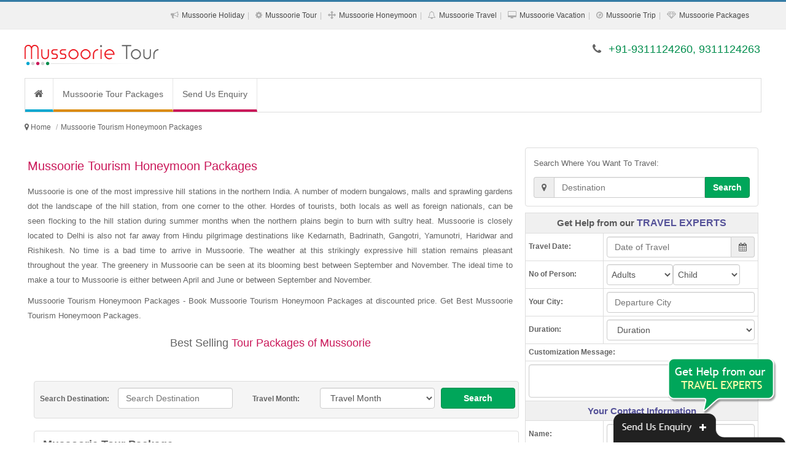

--- FILE ---
content_type: text/html; charset=UTF-8
request_url: https://www.mussoorietourpackages.net.in/mussoorie-tourism-honeymoon-packages.php
body_size: 18878
content:
<!DOCTYPE html><html lang="en"><head><meta http-equiv="Content-Type" content="text/html; charset=UTF-8"/><meta name="viewport" content="width=device-width, initial-scale=1.0"/><meta http-equiv="X-UA-Compatible" content="IE=10,chrome=1"/><title>Mussoorie Tourism Honeymoon Packages</title><link rel="icon" sizes="16x16" href="https://www.mussoorietourpackages.net.in/sites-images/favicon.ico"><meta name="description" content="Mussoorie Tourism Honeymoon Packages - Book Mussoorie Tourism Honeymoon Packages at discounted price. Get Best Mussoorie Tourism Honeymoon Packages."/><meta name="keywords" content="Mussoorie Tourism Honeymoon Packages, Tourism Honeymoon Packages To Mussoorie, Mussoorie Honeymoon Packages, Mussoorie Tourism, Mussoorie Tourism Packages, Mussoorie Honeymoon"/><meta name="GOOGLEBOT" content="index,follow,all"/><meta name="YahooSeeker" content="index,follow"/><meta name="MSNBOT" content="index,follow"/><meta name="Robots" content="index,follow,all"/><meta name="Author" content="https://www.mussoorietourpackages.net.in/"/><meta name="Revisit-after" content="7 days"/><meta name="audience" content="all"/><meta name="language" content="EN-US"/><link rel="publisher" href="https://plus.google.com/+RitualHolidaysPvtLtdNewDelhi"/><link rel="canonical" href="https://www.mussoorietourpackages.net.in/"/><meta property="og:locale" content="en_US"/><meta property="og:type" content="website"/><meta property="og:title" content="Mussoorie Tourism Honeymoon Packages"/><meta property="og:description" content="Mussoorie Tourism Honeymoon Packages - Book Mussoorie Tourism Honeymoon Packages at discounted price. Get Best Mussoorie Tourism Honeymoon Packages."/><meta property="og:url" content="https://www.mussoorietourpackages.net.in/"/><meta property="og:site_name" content="Mussoorie Tourism Honeymoon Packages"/><meta property="article:publisher" content="https://www.facebook.com/RitualHolidays"/><meta property="og:image" content="https://www.mussoorietourpackages.net.in/sites-images/450/mussoorie-logo.jpg"/><link rel="stylesheet" href="files/theme_1/js/bootstrap/css/bootstrap.min.css" /><link rel="stylesheet" href="files/theme_1/css/font-awesome/css/font-awesome.min.css" /><link rel="stylesheet" href="files/theme_1/css/style.css" /><link rel="stylesheet" href="files/theme_1/css/bootstrap-datetimepicker.css" /><script src="https://ajax.googleapis.com/ajax/libs/jquery/1.11.1/jquery.min.js"></script><script>
  (function(i,s,o,g,r,a,m){i['GoogleAnalyticsObject']=r;i[r]=i[r]||function(){
  (i[r].q=i[r].q||[]).push(arguments)},i[r].l=1*new Date();a=s.createElement(o),
  m=s.getElementsByTagName(o)[0];a.async=1;a.src=g;m.parentNode.insertBefore(a,m)
  })(window,document,'script','https://www.google-analytics.com/analytics.js','ga');

  ga('create', 'UA-92191133-25', 'auto');
  ga('send', 'pageview');

</script><meta name="msvalidate.01" content="FD6EDB191A2DDD864F48003BBF5DC076" /></head><body><div id="keyword" class="row-container"><div class="container"><div class="row"><div class="col-12"><h1>Mussoorie Tourism Honeymoon Packages - Book Mussoorie Tourism Honeymoon Packages at discounted price. Get Best Mussoorie Tourism Honeymoon Packages.</h1></div></div></div></div><header><div id="toplink"><div class="container"><div class="row"><div class="col-12 vspace10 show_768"><span class="fa fa-phone"></span> +91-9311124260, 9311124263</div><div class="col-12 text-right hide_768"><ul class="topul"><li itemprop="url"><span class="fa fa-bullhorn"></span> <a itemprop="name" href="mussoorie-holiday-packages.php" title="Mussoorie Holiday Packages">Mussoorie Holiday</a></li><li itemprop="url"><span class="fa fa-cog"></span> <a itemprop="name" href="mussoorie-tour-packages.php" title="Mussoorie Tour Packages">Mussoorie Tour</a></li><li itemprop="url"><span class="fa fa-arrows"></span> <a itemprop="name" href="mussoorie-honeymoon-packages.php" title="Mussoorie Honeymoon Packages">Mussoorie Honeymoon</a></li><li itemprop="url"><span class="fa fa-bell-o"></span> <a itemprop="name" href="mussoorie-travel-packages.php" title="Mussoorie Travel Packages">Mussoorie Travel</a></li><li itemprop="url"><span class="fa fa-desktop"></span> <a itemprop="name" href="mussoorie-vacation-packages.php" title="Mussoorie Vacation Packages">Mussoorie Vacation</a></li><li itemprop="url"><span class="fa fa-compass"></span> <a itemprop="name" href="mussoorie-trip-packages.php" title="Mussoorie Trip Packages">Mussoorie Trip</a></li><li itemprop="url"><span class="fa fa-diamond"></span> <a itemprop="name" href="mussoorie-packages.php" title="Mussoorie Packages">Mussoorie Packages</a></li></ul></div></div></div></div><div class="navbar"><div class="container"><div class="row"><div class="col-lg-4 vspace20 col-sm-4"><button type="button" class="navbar-toggle" data-toggle="collapse" data-target=".nav-collapse"><span class="icon-bar"></span><span class="icon-bar"></span><span class="icon-bar"></span></button><div class="hide_768 logo"><a href="https://www.mussoorietourpackages.net.in/" title="Mussoorie Tour Packages"><img src="https://www.mussoorietourpackages.net.in/sites-images/450/mussoorie-logo.jpg" alt="Mussoorie Tour Packages"></a></div>
<div class="show_768 logo"><a href="https://www.mussoorietourpackages.net.in/" title="Mussoorie Tour Packages"><img src="https://www.mussoorietourpackages.net.in/sites-images/175/mussoorie-mobile-logo.jpg" alt="Mussoorie Tour Packages"></a></div></div><div class="col-lg-8 col-sm-8 vspace20 hide_768 f_18 text-right font_new"><span class="fa fa-phone"></span> <span class="color2">+91-9311124260, 9311124263</span></div></div></div></div><div class="container"><div class="row top_menu_background"><div class="col-lg-12"><div class="nav-collapse collapse"><ul class="nav navbar-nav"><li class="top_menu_right_border"><a href="https://www.mussoorietourpackages.net.in/" class="navbar-nav-li-bg1" title="Mussoorie Tour Packages"><i class="fa fa-home f_16"> </i></a></li> <li class="top_menu_right_border"><a href="https://www.mussoorietourpackages.net.in/mussoorie-tour-packages.php" class="navbar-nav-li-bg2" title="Mussoorie Tour Packages">Mussoorie Tour Packages</a></li><li><a href="enquiry.php" class="navbar-nav-li-bg6" title="Send Us Enquiry">Send Us Enquiry</a></li></ul></div></div></div></div></header><h2 class="h2_hh">Mussoorie Tour Packages</h2><div class="row-container linknavigator"><div class="container"><div class="row vspace0"><ul class="breadcrumb" itemscope itemtype="https://schema.org/BreadcrumbList"><meta itemprop="name" content="Breadcrumb"/><li> <i class="fa fa-map-marker"> </i> </li> <li itemprop="itemListElement" itemscope itemtype="https://schema.org/ListItem"><a itemprop="item" itemtype="https://schema.org/Thing" href="https://www.mussoorietourpackages.net.in/" title="Mussoorie Tour Packages"><span itemprop="name">Home</span></a><meta itemprop="position" content="1" /></li><li class="active" itemprop="itemListElement" itemscope itemtype="https://schema.org/ListItem"><a itemprop="item" itemtype="https://schema.org/Thing" href="https://www.mussoorietourpackages.net.in/mussoorie-tourism-honeymoon-packages.php" title="Mussoorie Tourism Honeymoon Packages"><span itemprop="name">Mussoorie Tourism Honeymoon Packages</span></a><meta itemprop="position" content="2" /></li></ul></div></div></div><div class="row-container"><div class="container"><div class="row vspace10"><div class="col-lg-8 col-sm-12"><h2>Mussoorie Tourism Honeymoon Packages</h2><div><p>Mussoorie is one of the most impressive hill stations in the northern India. A number of modern bungalows, malls and sprawling gardens dot the landscape of the hill station, from one corner to the other. Hordes of tourists, both locals as well as foreign nationals, can be seen flocking to the hill station during summer months when the northern plains begin to burn with sultry heat. Mussoorie is closely located to Delhi is also not far away from Hindu pilgrimage destinations like Kedarnath, Badrinath, Gangotri, Yamunotri, Haridwar and Rishikesh. No time is a bad time to arrive in Mussoorie. The weather at this strikingly expressive hill station remains pleasant throughout the year. The greenery in  Mussoorie can be seen at its blooming best between September and November. The ideal time to make a tour to Mussoorie is either between April and June or between September and November.</p><p>Mussoorie Tourism Honeymoon Packages - Book Mussoorie Tourism Honeymoon Packages at discounted price. Get Best Mussoorie Tourism Honeymoon Packages.</p><p class="line line-heading f_18">Best Selling <span>Tour Packages of Mussoorie</span></p></div><form action='search.php' method='post' target='_blank'><div class='col-lg-12 padding_top_10 search_bg form-group'><label class='col-lg-2 col-sm-2 hide_768 padding_top_10 text-center'>Search Destination:</label><div class='col-lg-3 col-sm-4 form-group'><input type='text' class='form-control' name='search_destination' required='' placeholder='Search Destination' data-provide='typeahead' autocomplete='off' data-items='10' data-source='["Agra","Ahmedabad","Ajmer","Allahabad","Alleppey","Almora","Amarnath","Andaman","Auli","Australia","Badrinath","Bali","Bandipur","Bangalore","Bangkok","Bharatpur","Bhavnagar","Bhubaneswar","Bhuj","Bhutan","Bikaner","Binsar","Calicut","Canada","Central India","Chail","Chakrata","Chamba","Char Dham","Chennai","Chettinad","Chikmagalur","China","Chittorgarh","Chopta","Cochin","Coonoor","Coorg","Corbett","Dalhousie","Dandeli","Darjeeling","Dehradun","Delhi","Delhi Agra Jaipur","Dhanaulti","Dharamshala","Diu","Dubai","Dwarka","East India","Egypt","Europe","France","Gangotri","Gangtok","Genting Highlands","Goa","Golden Triangle","Gopalpur","Gujarat","Gulmarg","Guruvayur","Hampi","Haridwar","Havelock","Himachal","Hong Kong","Idukki","Jaipur","Jaisalmer","Jammu","Jodhpur","Kabini","Kanchipuram","Kannur","Kanyakumari","Karnataka","Kasauli","Kashmir","Kathmandu","Katra","Kausani","Kerala","Khajjiar","Khajuraho","Khandala","Kinnaur","Kochi","Kodaikanal","Kollam","Kovalam","Kozhikode","Kuala Lumpur","Kumarakom","Kumbhalgarh","Kutch","Lakshadweep","Langkawi","Lansdowne","Leh Ladakh","Lonavla","Madurai","Mahabaleshwar","Maharashtra","Malaysia","Maldives","Manali","Mangalore","Matheran","Mathura","Mauritius","Mount Abu","Mudumalai","Mukteshwar","Munnar","Munsiyari","Mussoorie","Mysore","Nainital","Nainital Mussoorie","Neemrana","Nepal","New Zealand","North East","North East India","North India","Ooty","Orissa","Pahalgam","Patnitop","Pattaya","Penang","Periyar","Phuket","Pondicherry","Poovar","Port Blair","Puri","Pushkar","Rajasthan","Rajkot","Rameswaram","Ranakpur","Ranikhet","Ranthambore","Rishikesh","Salasar","Saputara","Sariska","Sasan Gir","Shillong","Shimla","Shimla Manali","Sikkim","Singapore","Somnath","Sonamarg","South Africa","South India","Sri Lanka","Srinagar","Sundarbans","Switzerland","Taj Mahal","Tamil Nadu","Tarkarli","Tashkent","Thailand","Thekkady","Thenmala","Thrissur","Trivandrum","Turkey","Udaipur","Udupi","UK","USA","Uttar Pradesh","Uttarakhand","Uttaranchal","Vagamon","Vaishno Devi","Varanasi","Varkala","Vrindavan","Wayanad","West India"]'></div><label class='col-lg-2 col-sm-2 hide_768 padding_top_10 text-center'>Travel Month:</label><div class='col-lg-3 col-sm-2 form-group'><select class='form-control' name='month'><option selected='selected' value=''>Travel Month</option><option value='January'>January</option><option value='February'>February</option><option value='March'>March</option><option value='April'>April</option><option value='May'>May</option><option value='June'>June</option><option value='July'>July</option><option value='August'>August</option><option value='September'>September</option><option value='October'>October</option><option value='November'>November</option><option value='December'>December</option></select></div><div class='col-lg-2 col-sm-3 form-group'><button class='btn btn-default btn-block btn-link2' type='submit'>Search</button></div></div></form><div class="col-lg-12 pack-thumb thumbnail"><div class="caption"><div class="col-lg-12"><a href="https://www.mussoorietourpackages.net.in/mussoorie-tour-package.php" title="Mussoorie Tour Package" class="f_18 bold">Mussoorie Tour Package</a></div><div class="col-lg-12"><ul class="night-stay-ul f_12"><li><i class="fa fa-street-view"> </i> Hotel Stay : </li><li>1 Night In Haridwar</li><li>2 Nights In Mussoorie</li></ul></div><div class="col-lg-4 hide_992 m_bottom_10"><a href="https://www.mussoorietourpackages.net.in/mussoorie-tour-package.php" title="Mussoorie Tour Package" class="hide_480"><img class="img-responsive img-thumbnail" src="https://www.mussoorietourpackages.net.in/sites-images/243/mussoorie13.jpg" alt="Mussoorie Tour Package"></a></div><div class="col-lg-8"><span class="pack-head"><strong>Package Inclusions:</strong></span><ul class="pack-ul"><li>Welcome drink on arrival</li><li>Daily Breakfast and Dinner</li><li>1 Night accommodation in Haridwar</li><li>2 Nights accommodation in Mussoorie</li><li>All transfers and sightseeing tours as per the itinerary</li></ul><div class="packages_more"><a href="https://www.mussoorietourpackages.net.in/mussoorie-tour-package.php" title="Mussoorie Tour Package">View More Details...</a></div><div class="col-lg-12 pack-enquiry"><div class="col-lg-6 col-sm-6 pack-link-p-top"><a href="#enquiry" class="btn btn-block btn-default" data-toggle="modal" title="Mussoorie Tour Package">Customize This Package <i class="fa fa-play-sign"></i></a></div><div class="col-lg-6 col-sm-6 pack-link-p-top"><a href="#enquiry" class="btn btn-block btn-link1" data-toggle="modal" title="Mussoorie Tour Package">Enquire Now <i class="fa fa-play-sign"></i></a></div></div></div></div></div><div class="col-lg-12 pack-thumb thumbnail"><div class="caption"><div class="col-lg-12"><a href="https://www.mussoorietourpackages.net.in/mussoorie-tour.php" title="Mussoorie Tour" class="f_18 bold">Mussoorie Tour</a></div><div class="col-lg-12"><ul class="night-stay-ul f_12"><li><i class="fa fa-street-view"> </i> Hotel Stay : </li><li>3 Nights In Mussoorie</li></ul></div><div class="col-lg-4 hide_992 m_bottom_10"><a href="https://www.mussoorietourpackages.net.in/mussoorie-tour.php" title="Mussoorie Tour" class="hide_480"><img class="img-responsive img-thumbnail" src="https://www.mussoorietourpackages.net.in/sites-images/243/mussoorie14.jpg" alt="Mussoorie Tour"></a></div><div class="col-lg-8"><span class="pack-head"><strong>Package Inclusions:</strong></span><ul class="pack-ul"><li>Welcome drink on arrival</li><li>Daily Breakfast and Dinner</li><li>3 Nights accommodation in Mussoorie</li><li>All transfers and sightseeing tours as per the itinerary</li><li>All Applicable Taxes</li></ul><div class="packages_more"><a href="https://www.mussoorietourpackages.net.in/mussoorie-tour.php" title="Mussoorie Tour">View More Details...</a></div><div class="col-lg-12 pack-enquiry"><div class="col-lg-6 col-sm-6 pack-link-p-top"><a href="#enquiry" class="btn btn-block btn-default" data-toggle="modal" title="Mussoorie Tour">Customize This Package <i class="fa fa-play-sign"></i></a></div><div class="col-lg-6 col-sm-6 pack-link-p-top"><a href="#enquiry" class="btn btn-block btn-link1" data-toggle="modal" title="Mussoorie Tour">Enquire Now <i class="fa fa-play-sign"></i></a></div></div></div></div></div><div class="col-lg-12 pack-thumb thumbnail"><div class="caption"><div class="col-lg-12"><a href="https://www.mussoorietourpackages.net.in/mussoorie-holiday.php" title="Mussoorie Holiday" class="f_18 bold">Mussoorie Holiday</a></div><div class="col-lg-12"><ul class="night-stay-ul f_12"><li><i class="fa fa-street-view"> </i> Hotel Stay : </li><li>1 Night In Haridwar</li><li>2 Nights In Mussoorie</li></ul></div><div class="col-lg-4 hide_992 m_bottom_10"><a href="https://www.mussoorietourpackages.net.in/mussoorie-holiday.php" title="Mussoorie Holiday" class="hide_480"><img class="img-responsive img-thumbnail" src="https://www.mussoorietourpackages.net.in/sites-images/243/haridwar14.jpg" alt="Mussoorie Holiday"></a></div><div class="col-lg-8"><span class="pack-head"><strong>Package Inclusions:</strong></span><ul class="pack-ul"><li>Welcome drink on arrival</li><li>Daily Breakfast and Dinner</li><li>1 Night accommodation in Haridwar</li><li>2 Nights accommodation in Mussoorie</li><li>All transfers and sightseeing tours as per the itinerary</li></ul><div class="packages_more"><a href="https://www.mussoorietourpackages.net.in/mussoorie-holiday.php" title="Mussoorie Holiday">View More Details...</a></div><div class="col-lg-12 pack-enquiry"><div class="col-lg-6 col-sm-6 pack-link-p-top"><a href="#enquiry" class="btn btn-block btn-default" data-toggle="modal" title="Mussoorie Holiday">Customize This Package <i class="fa fa-play-sign"></i></a></div><div class="col-lg-6 col-sm-6 pack-link-p-top"><a href="#enquiry" class="btn btn-block btn-link1" data-toggle="modal" title="Mussoorie Holiday">Enquire Now <i class="fa fa-play-sign"></i></a></div></div></div></div></div><div class="col-lg-12 pack-thumb thumbnail"><div class="caption"><div class="col-lg-12"><a href="https://www.mussoorietourpackages.net.in/mussoorie-package.php" title="Mussoorie Package" class="f_18 bold">Mussoorie Package</a></div><div class="col-lg-12"><ul class="night-stay-ul f_12"><li><i class="fa fa-street-view"> </i> Hotel Stay : </li><li>2 Nights In Rishikesh</li><li>2 Nights In Mussoorie</li></ul></div><div class="col-lg-4 hide_992 m_bottom_10"><a href="https://www.mussoorietourpackages.net.in/mussoorie-package.php" title="Mussoorie Package" class="hide_480"><img class="img-responsive img-thumbnail" src="https://www.mussoorietourpackages.net.in/sites-images/243/rishikesh11.jpg" alt="Mussoorie Package"></a></div><div class="col-lg-8"><span class="pack-head"><strong>Package Inclusions:</strong></span><ul class="pack-ul"><li>Welcome drink on arrival</li><li>Daily Breakfast and Dinner</li><li>2 Nights accommodation in Rishikesh</li><li>2 Nights accommodation in Mussoorie</li><li>All transfers and sightseeing tours as per the itinerary</li></ul><div class="packages_more"><a href="https://www.mussoorietourpackages.net.in/mussoorie-package.php" title="Mussoorie Package">View More Details...</a></div><div class="col-lg-12 pack-enquiry"><div class="col-lg-6 col-sm-6 pack-link-p-top"><a href="#enquiry" class="btn btn-block btn-default" data-toggle="modal" title="Mussoorie Package">Customize This Package <i class="fa fa-play-sign"></i></a></div><div class="col-lg-6 col-sm-6 pack-link-p-top"><a href="#enquiry" class="btn btn-block btn-link1" data-toggle="modal" title="Mussoorie Package">Enquire Now <i class="fa fa-play-sign"></i></a></div></div></div></div></div><div class="col-lg-12 pack-thumb thumbnail"><div class="caption"><div class="col-lg-12"><a href="https://www.mussoorietourpackages.net.in/mussoorie-travel-package.php" title="Mussoorie Travel Package" class="f_18 bold">Mussoorie Travel Package</a></div><div class="col-lg-12"><ul class="night-stay-ul f_12"><li><i class="fa fa-street-view"> </i> Hotel Stay : </li><li>2 Nights In Rishikesh</li><li>2 Nights In Mussoorie</li></ul></div><div class="col-lg-4 hide_992 m_bottom_10"><a href="https://www.mussoorietourpackages.net.in/mussoorie-travel-package.php" title="Mussoorie Travel Package" class="hide_480"><img class="img-responsive img-thumbnail" src="https://www.mussoorietourpackages.net.in/sites-images/243/mussoorie15.jpg" alt="Mussoorie Travel Package"></a></div><div class="col-lg-8"><span class="pack-head"><strong>Package Inclusions:</strong></span><ul class="pack-ul"><li>Welcome drink on arrival</li><li>Daily Breakfast and Dinner</li><li>2 Nights accommodation in Rishikesh</li><li>2 Nights accommodation in Mussoorie</li><li>All transfers and sightseeing tours as per the itinerary</li></ul><div class="packages_more"><a href="https://www.mussoorietourpackages.net.in/mussoorie-travel-package.php" title="Mussoorie Travel Package">View More Details...</a></div><div class="col-lg-12 pack-enquiry"><div class="col-lg-6 col-sm-6 pack-link-p-top"><a href="#enquiry" class="btn btn-block btn-default" data-toggle="modal" title="Mussoorie Travel Package">Customize This Package <i class="fa fa-play-sign"></i></a></div><div class="col-lg-6 col-sm-6 pack-link-p-top"><a href="#enquiry" class="btn btn-block btn-link1" data-toggle="modal" title="Mussoorie Travel Package">Enquire Now <i class="fa fa-play-sign"></i></a></div></div></div></div></div><div class="col-lg-12 pack-thumb thumbnail"><div class="caption"><div class="col-lg-12"><a href="https://www.mussoorietourpackages.net.in/mussoorie-honeymoon.php" title="Mussoorie Honeymoon" class="f_18 bold">Mussoorie Honeymoon</a></div><div class="col-lg-12"><ul class="night-stay-ul f_12"><li><i class="fa fa-street-view"> </i> Hotel Stay : </li><li>2 Nights In Nainital</li><li>1 Night In Corbett</li><li>2 Nights In Mussoorie</li></ul></div><div class="col-lg-4 hide_992 m_bottom_10"><a href="https://www.mussoorietourpackages.net.in/mussoorie-honeymoon.php" title="Mussoorie Honeymoon" class="hide_480"><img class="img-responsive img-thumbnail" src="https://www.mussoorietourpackages.net.in/sites-images/243/corbett13.jpg" alt="Mussoorie Honeymoon"></a></div><div class="col-lg-8"><span class="pack-head"><strong>Package Inclusions:</strong></span><ul class="pack-ul"><li>Welcome drink on arrival</li><li>Daily Breakfast and Dinner</li><li>2 Nights accommodation in Nainital</li><li>1 Night accommodation in Corbett</li><li>2 Nights accommodation in Mussoorie</li></ul><div class="packages_more"><a href="https://www.mussoorietourpackages.net.in/mussoorie-honeymoon.php" title="Mussoorie Honeymoon">View More Details...</a></div><div class="col-lg-12 pack-enquiry"><div class="col-lg-6 col-sm-6 pack-link-p-top"><a href="#enquiry" class="btn btn-block btn-default" data-toggle="modal" title="Mussoorie Honeymoon">Customize This Package <i class="fa fa-play-sign"></i></a></div><div class="col-lg-6 col-sm-6 pack-link-p-top"><a href="#enquiry" class="btn btn-block btn-link1" data-toggle="modal" title="Mussoorie Honeymoon">Enquire Now <i class="fa fa-play-sign"></i></a></div></div></div></div></div><div class="col-lg-12 pack-thumb thumbnail"><div class="caption"><div class="col-lg-12"><a href="https://www.mussoorietourpackages.net.in/mussoorie-tourism.php" title="Mussoorie Tourism" class="f_18 bold">Mussoorie Tourism</a></div><div class="col-lg-12"><ul class="night-stay-ul f_12"><li><i class="fa fa-street-view"> </i> Hotel Stay : </li><li>2 Nights In Mussoorie</li><li>1 Night In Corbett</li><li>2 Nights In Nainital</li></ul></div><div class="col-lg-4 hide_992 m_bottom_10"><a href="https://www.mussoorietourpackages.net.in/mussoorie-tourism.php" title="Mussoorie Tourism" class="hide_480"><img class="img-responsive img-thumbnail" src="https://www.mussoorietourpackages.net.in/sites-images/243/nainital17.jpg" alt="Mussoorie Tourism"></a></div><div class="col-lg-8"><span class="pack-head"><strong>Package Inclusions:</strong></span><ul class="pack-ul"><li>Welcome drink on arrival</li><li>Daily Breakfast and Dinner</li><li>2 Nights accommodation in Mussoorie</li><li>1 Night accommodation in Corbett</li><li>2 Nights accommodation in Nainital</li></ul><div class="packages_more"><a href="https://www.mussoorietourpackages.net.in/mussoorie-tourism.php" title="Mussoorie Tourism">View More Details...</a></div><div class="col-lg-12 pack-enquiry"><div class="col-lg-6 col-sm-6 pack-link-p-top"><a href="#enquiry" class="btn btn-block btn-default" data-toggle="modal" title="Mussoorie Tourism">Customize This Package <i class="fa fa-play-sign"></i></a></div><div class="col-lg-6 col-sm-6 pack-link-p-top"><a href="#enquiry" class="btn btn-block btn-link1" data-toggle="modal" title="Mussoorie Tourism">Enquire Now <i class="fa fa-play-sign"></i></a></div></div></div></div></div><div class="col-lg-12 pack-thumb thumbnail"><div class="caption"><div class="col-lg-12"><a href="https://www.mussoorietourpackages.net.in/holiday-in-mussoorie.php" title="Holiday In Mussoorie" class="f_18 bold">Holiday In Mussoorie</a></div><div class="col-lg-12"><ul class="night-stay-ul f_12"><li><i class="fa fa-street-view"> </i> Hotel Stay : </li><li>2 Nights In Nainital</li><li>1 Night In Corbett</li><li>2 Nights In Mussoorie</li></ul></div><div class="col-lg-4 hide_992 m_bottom_10"><a href="https://www.mussoorietourpackages.net.in/holiday-in-mussoorie.php" title="Holiday In Mussoorie" class="hide_480"><img class="img-responsive img-thumbnail" src="https://www.mussoorietourpackages.net.in/sites-images/243/corbett14.jpg" alt="Holiday In Mussoorie"></a></div><div class="col-lg-8"><span class="pack-head"><strong>Package Inclusions:</strong></span><ul class="pack-ul"><li>Welcome drink on arrival</li><li>Daily Breakfast and Dinner</li><li>2 Nights accommodation in Nainital</li><li>1 Night accommodation in Corbett</li><li>2 Nights accommodation in Mussoorie</li></ul><div class="packages_more"><a href="https://www.mussoorietourpackages.net.in/holiday-in-mussoorie.php" title="Holiday In Mussoorie">View More Details...</a></div><div class="col-lg-12 pack-enquiry"><div class="col-lg-6 col-sm-6 pack-link-p-top"><a href="#enquiry" class="btn btn-block btn-default" data-toggle="modal" title="Holiday In Mussoorie">Customize This Package <i class="fa fa-play-sign"></i></a></div><div class="col-lg-6 col-sm-6 pack-link-p-top"><a href="#enquiry" class="btn btn-block btn-link1" data-toggle="modal" title="Holiday In Mussoorie">Enquire Now <i class="fa fa-play-sign"></i></a></div></div></div></div></div><div class="col-lg-12 pack-thumb thumbnail"><div class="caption"><div class="col-lg-12"><a href="https://www.mussoorietourpackages.net.in/holiday-package-mussoorie.php" title="Holiday Package Mussoorie" class="f_18 bold">Holiday Package Mussoorie</a></div><div class="col-lg-12"><ul class="night-stay-ul f_12"><li><i class="fa fa-street-view"> </i> Hotel Stay : </li><li>2 Nights In Haridwar</li><li>2 Nights In Mussoorie</li><li>1 Night In Rishikesh</li></ul></div><div class="col-lg-4 hide_992 m_bottom_10"><a href="https://www.mussoorietourpackages.net.in/holiday-package-mussoorie.php" title="Holiday Package Mussoorie" class="hide_480"><img class="img-responsive img-thumbnail" src="https://www.mussoorietourpackages.net.in/sites-images/243/haridwar15.jpg" alt="Holiday Package Mussoorie"></a></div><div class="col-lg-8"><span class="pack-head"><strong>Package Inclusions:</strong></span><ul class="pack-ul"><li>Welcome drink on arrival</li><li>Daily Breakfast and Dinner</li><li>2 Nights accommodation in Haridwar</li><li>2 Nights accommodation in Mussoorie</li><li>1 Night accommodation in Rishikesh</li></ul><div class="packages_more"><a href="https://www.mussoorietourpackages.net.in/holiday-package-mussoorie.php" title="Holiday Package Mussoorie">View More Details...</a></div><div class="col-lg-12 pack-enquiry"><div class="col-lg-6 col-sm-6 pack-link-p-top"><a href="#enquiry" class="btn btn-block btn-default" data-toggle="modal" title="Holiday Package Mussoorie">Customize This Package <i class="fa fa-play-sign"></i></a></div><div class="col-lg-6 col-sm-6 pack-link-p-top"><a href="#enquiry" class="btn btn-block btn-link1" data-toggle="modal" title="Holiday Package Mussoorie">Enquire Now <i class="fa fa-play-sign"></i></a></div></div></div></div></div><div class="col-lg-12 pack-thumb thumbnail"><div class="caption"><div class="col-lg-12"><a href="https://www.mussoorietourpackages.net.in/honeymoon-in-mussoorie.php" title="Honeymoon In Mussoorie" class="f_18 bold">Honeymoon In Mussoorie</a></div><div class="col-lg-12"><ul class="night-stay-ul f_12"><li><i class="fa fa-street-view"> </i> Hotel Stay : </li><li>2 Nights In Nainital</li><li>1 Night In Haridwar</li><li>2 Nights In Mussoorie</li></ul></div><div class="col-lg-4 hide_992 m_bottom_10"><a href="https://www.mussoorietourpackages.net.in/honeymoon-in-mussoorie.php" title="Honeymoon In Mussoorie" class="hide_480"><img class="img-responsive img-thumbnail" src="https://www.mussoorietourpackages.net.in/sites-images/243/mussoorie16.jpg" alt="Honeymoon In Mussoorie"></a></div><div class="col-lg-8"><span class="pack-head"><strong>Package Inclusions:</strong></span><ul class="pack-ul"><li>Welcome drink on arrival</li><li>Daily Breakfast and Dinner</li><li>2 Nights accommodation in Nainital</li><li>1 Night accommodation in Haridwar</li><li>2 Nights accommodation in Mussoorie</li></ul><div class="packages_more"><a href="https://www.mussoorietourpackages.net.in/honeymoon-in-mussoorie.php" title="Honeymoon In Mussoorie">View More Details...</a></div><div class="col-lg-12 pack-enquiry"><div class="col-lg-6 col-sm-6 pack-link-p-top"><a href="#enquiry" class="btn btn-block btn-default" data-toggle="modal" title="Honeymoon In Mussoorie">Customize This Package <i class="fa fa-play-sign"></i></a></div><div class="col-lg-6 col-sm-6 pack-link-p-top"><a href="#enquiry" class="btn btn-block btn-link1" data-toggle="modal" title="Honeymoon In Mussoorie">Enquire Now <i class="fa fa-play-sign"></i></a></div></div></div></div></div><div class="col-lg-12 pack-thumb thumbnail"><div class="caption"><div class="col-lg-12"><a href="https://www.mussoorietourpackages.net.in/honeymoon-tour-to-mussoorie.php" title="Honeymoon Tour To Mussoorie" class="f_18 bold">Honeymoon Tour To Mussoorie</a></div><div class="col-lg-12"><ul class="night-stay-ul f_12"><li><i class="fa fa-street-view"> </i> Hotel Stay : </li><li>2 Nights In Nainital</li><li>2 Nights In Haridwar</li><li>1 Night In Mussoorie</li></ul></div><div class="col-lg-4 hide_992 m_bottom_10"><a href="https://www.mussoorietourpackages.net.in/honeymoon-tour-to-mussoorie.php" title="Honeymoon Tour To Mussoorie" class="hide_480"><img class="img-responsive img-thumbnail" src="https://www.mussoorietourpackages.net.in/sites-images/243/nainital.jpg" alt="Honeymoon Tour To Mussoorie"></a></div><div class="col-lg-8"><span class="pack-head"><strong>Package Inclusions:</strong></span><ul class="pack-ul"><li>Welcome drink on arrival</li><li>Daily Breakfast and Dinner</li><li>2 Nights accommodation in Nainital</li><li>2 Nights accommodation in Haridwar</li><li>1 Night accommodation in Mussoorie</li></ul><div class="packages_more"><a href="https://www.mussoorietourpackages.net.in/honeymoon-tour-to-mussoorie.php" title="Honeymoon Tour To Mussoorie">View More Details...</a></div><div class="col-lg-12 pack-enquiry"><div class="col-lg-6 col-sm-6 pack-link-p-top"><a href="#enquiry" class="btn btn-block btn-default" data-toggle="modal" title="Honeymoon Tour To Mussoorie">Customize This Package <i class="fa fa-play-sign"></i></a></div><div class="col-lg-6 col-sm-6 pack-link-p-top"><a href="#enquiry" class="btn btn-block btn-link1" data-toggle="modal" title="Honeymoon Tour To Mussoorie">Enquire Now <i class="fa fa-play-sign"></i></a></div></div></div></div></div><div class="col-lg-12 pack-thumb thumbnail"><div class="caption"><div class="col-lg-12"><a href="https://www.mussoorietourpackages.net.in/mussoorie-vacation.php" title="Mussoorie Vacation" class="f_18 bold">Mussoorie Vacation</a></div><div class="col-lg-12"><ul class="night-stay-ul f_12"><li><i class="fa fa-street-view"> </i> Hotel Stay : </li><li>3 Nights In Nainital</li><li>1 Night In Haridwar</li><li>2 Nights In Mussoorie</li></ul></div><div class="col-lg-4 hide_992 m_bottom_10"><a href="https://www.mussoorietourpackages.net.in/mussoorie-vacation.php" title="Mussoorie Vacation" class="hide_480"><img class="img-responsive img-thumbnail" src="https://www.mussoorietourpackages.net.in/sites-images/243/haridwar16.jpg" alt="Mussoorie Vacation"></a></div><div class="col-lg-8"><span class="pack-head"><strong>Package Inclusions:</strong></span><ul class="pack-ul"><li>Welcome drink on arrival</li><li>Daily Breakfast and Dinner</li><li>3 Nights accommodation in Nainital</li><li>1 Night accommodation in Haridwar</li><li>2 Nights accommodation in Mussoorie</li></ul><div class="packages_more"><a href="https://www.mussoorietourpackages.net.in/mussoorie-vacation.php" title="Mussoorie Vacation">View More Details...</a></div><div class="col-lg-12 pack-enquiry"><div class="col-lg-6 col-sm-6 pack-link-p-top"><a href="#enquiry" class="btn btn-block btn-default" data-toggle="modal" title="Mussoorie Vacation">Customize This Package <i class="fa fa-play-sign"></i></a></div><div class="col-lg-6 col-sm-6 pack-link-p-top"><a href="#enquiry" class="btn btn-block btn-link1" data-toggle="modal" title="Mussoorie Vacation">Enquire Now <i class="fa fa-play-sign"></i></a></div></div></div></div></div><div class="col-lg-12 pack-thumb thumbnail"><div class="caption"><div class="col-lg-12"><a href="https://www.mussoorietourpackages.net.in/mussoorie-holiday-package.php" title="Mussoorie Holiday Package" class="f_18 bold">Mussoorie Holiday Package</a></div><div class="col-lg-12"><ul class="night-stay-ul f_12"><li><i class="fa fa-street-view"> </i> Hotel Stay : </li><li>2 Nights In Mussoorie</li><li>2 Nights In Corbett</li><li>2 Nights In Nainital</li></ul></div><div class="col-lg-4 hide_992 m_bottom_10"><a href="https://www.mussoorietourpackages.net.in/mussoorie-holiday-package.php" title="Mussoorie Holiday Package" class="hide_480"><img class="img-responsive img-thumbnail" src="https://www.mussoorietourpackages.net.in/sites-images/243/corbett15.jpg" alt="Mussoorie Holiday Package"></a></div><div class="col-lg-8"><span class="pack-head"><strong>Package Inclusions:</strong></span><ul class="pack-ul"><li>Welcome drink on arrival</li><li>Daily Breakfast and Dinner</li><li>2 Nights accommodation in Mussoorie</li><li>2 Nights accommodation in Corbett</li><li>2 Nights accommodation in Nainital</li></ul><div class="packages_more"><a href="https://www.mussoorietourpackages.net.in/mussoorie-holiday-package.php" title="Mussoorie Holiday Package">View More Details...</a></div><div class="col-lg-12 pack-enquiry"><div class="col-lg-6 col-sm-6 pack-link-p-top"><a href="#enquiry" class="btn btn-block btn-default" data-toggle="modal" title="Mussoorie Holiday Package">Customize This Package <i class="fa fa-play-sign"></i></a></div><div class="col-lg-6 col-sm-6 pack-link-p-top"><a href="#enquiry" class="btn btn-block btn-link1" data-toggle="modal" title="Mussoorie Holiday Package">Enquire Now <i class="fa fa-play-sign"></i></a></div></div></div></div></div><div class="col-lg-12 pack-thumb thumbnail"><div class="caption"><div class="col-lg-12"><a href="https://www.mussoorietourpackages.net.in/mussoorie-trip.php" title="Mussoorie Trip" class="f_18 bold">Mussoorie Trip</a></div><div class="col-lg-12"><ul class="night-stay-ul f_12"><li><i class="fa fa-street-view"> </i> Hotel Stay : </li><li>2 Nights In Mussoorie</li><li>1 Night In Corbett</li><li>3 Nights In Nainital</li></ul></div><div class="col-lg-4 hide_992 m_bottom_10"><a href="https://www.mussoorietourpackages.net.in/mussoorie-trip.php" title="Mussoorie Trip" class="hide_480"><img class="img-responsive img-thumbnail" src="https://www.mussoorietourpackages.net.in/sites-images/243/corbett16.jpg" alt="Mussoorie Trip"></a></div><div class="col-lg-8"><span class="pack-head"><strong>Package Inclusions:</strong></span><ul class="pack-ul"><li>Welcome drink on arrival</li><li>Daily Breakfast and Dinner</li><li>2 Nights accommodation in Mussoorie</li><li>1 Night accommodation in Corbett</li><li>3 Nights accommodation in Nainital</li></ul><div class="packages_more"><a href="https://www.mussoorietourpackages.net.in/mussoorie-trip.php" title="Mussoorie Trip">View More Details...</a></div><div class="col-lg-12 pack-enquiry"><div class="col-lg-6 col-sm-6 pack-link-p-top"><a href="#enquiry" class="btn btn-block btn-default" data-toggle="modal" title="Mussoorie Trip">Customize This Package <i class="fa fa-play-sign"></i></a></div><div class="col-lg-6 col-sm-6 pack-link-p-top"><a href="#enquiry" class="btn btn-block btn-link1" data-toggle="modal" title="Mussoorie Trip">Enquire Now <i class="fa fa-play-sign"></i></a></div></div></div></div></div><div class="col-lg-12 pack-thumb thumbnail"><div class="caption"><div class="col-lg-12"><a href="https://www.mussoorietourpackages.net.in/tour-to-mussoorie.php" title="Tour To Mussoorie" class="f_18 bold">Tour To Mussoorie</a></div><div class="col-lg-12"><ul class="night-stay-ul f_12"><li><i class="fa fa-street-view"> </i> Hotel Stay : </li><li>2 Nights In Mussoorie</li><li>2 Nights In Corbett</li><li>2 Nights In Nainital</li><li>1 Night In Ranikhet</li></ul></div><div class="col-lg-4 hide_992 m_bottom_10"><a href="https://www.mussoorietourpackages.net.in/tour-to-mussoorie.php" title="Tour To Mussoorie" class="hide_480"><img class="img-responsive img-thumbnail" src="https://www.mussoorietourpackages.net.in/sites-images/243/ranikhet6.jpg" alt="Tour To Mussoorie"></a></div><div class="col-lg-8"><span class="pack-head"><strong>Package Inclusions:</strong></span><ul class="pack-ul"><li>Welcome drink on arrival</li><li>Daily Breakfast and Dinner</li><li>2 Nights accommodation in Mussoorie</li><li>2 Nights accommodation in Corbett</li><li>2 Nights accommodation in Nainital</li></ul><div class="packages_more"><a href="https://www.mussoorietourpackages.net.in/tour-to-mussoorie.php" title="Tour To Mussoorie">View More Details...</a></div><div class="col-lg-12 pack-enquiry"><div class="col-lg-6 col-sm-6 pack-link-p-top"><a href="#enquiry" class="btn btn-block btn-default" data-toggle="modal" title="Tour To Mussoorie">Customize This Package <i class="fa fa-play-sign"></i></a></div><div class="col-lg-6 col-sm-6 pack-link-p-top"><a href="#enquiry" class="btn btn-block btn-link1" data-toggle="modal" title="Tour To Mussoorie">Enquire Now <i class="fa fa-play-sign"></i></a></div></div></div></div></div><div class="col-lg-12 pack-thumb thumbnail"><div class="caption"><div class="col-lg-12"><a href="https://www.mussoorietourpackages.net.in/mussoorie-honeymoon-tour-package.php" title="Mussoorie Honeymoon Tour Package" class="f_18 bold">Mussoorie Honeymoon Tour Package</a></div><div class="col-lg-12"><ul class="night-stay-ul f_12"><li><i class="fa fa-street-view"> </i> Hotel Stay : </li><li>2 Nights In Mussoorie</li><li>2 Nights In Corbett</li><li>3 Nights In Nainital</li></ul></div><div class="col-lg-4 hide_992 m_bottom_10"><a href="https://www.mussoorietourpackages.net.in/mussoorie-honeymoon-tour-package.php" title="Mussoorie Honeymoon Tour Package" class="hide_480"><img class="img-responsive img-thumbnail" src="https://www.mussoorietourpackages.net.in/sites-images/243/mussoorie17.jpg" alt="Mussoorie Honeymoon Tour Package"></a></div><div class="col-lg-8"><span class="pack-head"><strong>Package Inclusions:</strong></span><ul class="pack-ul"><li>Welcome drink on arrival</li><li>Daily Breakfast and Dinner</li><li>2 Nights accommodation in Mussoorie</li><li>2 Nights accommodation in Corbett</li><li>3 Nights accommodation in Nainital</li></ul><div class="packages_more"><a href="https://www.mussoorietourpackages.net.in/mussoorie-honeymoon-tour-package.php" title="Mussoorie Honeymoon Tour Package">View More Details...</a></div><div class="col-lg-12 pack-enquiry"><div class="col-lg-6 col-sm-6 pack-link-p-top"><a href="#enquiry" class="btn btn-block btn-default" data-toggle="modal" title="Mussoorie Honeymoon Tour Package">Customize This Package <i class="fa fa-play-sign"></i></a></div><div class="col-lg-6 col-sm-6 pack-link-p-top"><a href="#enquiry" class="btn btn-block btn-link1" data-toggle="modal" title="Mussoorie Honeymoon Tour Package">Enquire Now <i class="fa fa-play-sign"></i></a></div></div></div></div></div><div class="col-lg-12 pack-thumb thumbnail"><div class="caption"><div class="col-lg-12"><a href="https://www.mussoorietourpackages.net.in/mussoorie-honeymoon-trip.php" title="Mussoorie Honeymoon Trip" class="f_18 bold">Mussoorie Honeymoon Trip</a></div><div class="col-lg-12"><ul class="night-stay-ul f_12"><li><i class="fa fa-street-view"> </i> Hotel Stay : </li><li>2 Nights In Nainital</li><li>1 Night In Corbett</li><li>2 Nights In Mussoorie</li><li>2 Nights In Haridwar</li></ul></div><div class="col-lg-4 hide_992 m_bottom_10"><a href="https://www.mussoorietourpackages.net.in/mussoorie-honeymoon-trip.php" title="Mussoorie Honeymoon Trip" class="hide_480"><img class="img-responsive img-thumbnail" src="https://www.mussoorietourpackages.net.in/sites-images/243/haridwar.jpg" alt="Mussoorie Honeymoon Trip"></a></div><div class="col-lg-8"><span class="pack-head"><strong>Package Inclusions:</strong></span><ul class="pack-ul"><li>Welcome drink on arrival</li><li>Daily Breakfast and Dinner</li><li>2 Nights accommodation in Nainital</li><li>1 Night accommodation in Corbett</li><li>2 Nights accommodation in Mussoorie</li></ul><div class="packages_more"><a href="https://www.mussoorietourpackages.net.in/mussoorie-honeymoon-trip.php" title="Mussoorie Honeymoon Trip">View More Details...</a></div><div class="col-lg-12 pack-enquiry"><div class="col-lg-6 col-sm-6 pack-link-p-top"><a href="#enquiry" class="btn btn-block btn-default" data-toggle="modal" title="Mussoorie Honeymoon Trip">Customize This Package <i class="fa fa-play-sign"></i></a></div><div class="col-lg-6 col-sm-6 pack-link-p-top"><a href="#enquiry" class="btn btn-block btn-link1" data-toggle="modal" title="Mussoorie Honeymoon Trip">Enquire Now <i class="fa fa-play-sign"></i></a></div></div></div></div></div><div class="col-lg-12 pack-thumb thumbnail"><div class="caption"><div class="col-lg-12"><a href="https://www.mussoorietourpackages.net.in/travel-package-mussoorie.php" title="Travel Package Mussoorie" class="f_18 bold">Travel Package Mussoorie</a></div><div class="col-lg-12"><ul class="night-stay-ul f_12"><li><i class="fa fa-street-view"> </i> Hotel Stay : </li><li>2 Nights In Mussoorie</li><li>2 Nights In Corbett</li><li>3 Nights In Nainital</li></ul></div><div class="col-lg-4 hide_992 m_bottom_10"><a href="https://www.mussoorietourpackages.net.in/travel-package-mussoorie.php" title="Travel Package Mussoorie" class="hide_480"><img class="img-responsive img-thumbnail" src="https://www.mussoorietourpackages.net.in/sites-images/243/corbett17.jpg" alt="Travel Package Mussoorie"></a></div><div class="col-lg-8"><span class="pack-head"><strong>Package Inclusions:</strong></span><ul class="pack-ul"><li>Welcome drink on arrival</li><li>Daily Breakfast and Dinner</li><li>2 Nights accommodation in Mussoorie</li><li>2 Nights accommodation in Corbett</li><li>3 Nights accommodation in Nainital</li></ul><div class="packages_more"><a href="https://www.mussoorietourpackages.net.in/travel-package-mussoorie.php" title="Travel Package Mussoorie">View More Details...</a></div><div class="col-lg-12 pack-enquiry"><div class="col-lg-6 col-sm-6 pack-link-p-top"><a href="#enquiry" class="btn btn-block btn-default" data-toggle="modal" title="Travel Package Mussoorie">Customize This Package <i class="fa fa-play-sign"></i></a></div><div class="col-lg-6 col-sm-6 pack-link-p-top"><a href="#enquiry" class="btn btn-block btn-link1" data-toggle="modal" title="Travel Package Mussoorie">Enquire Now <i class="fa fa-play-sign"></i></a></div></div></div></div></div><div class="col-lg-12 pack-thumb thumbnail"><div class="caption"><div class="col-lg-12"><a href="https://www.mussoorietourpackages.net.in/mussoorie-package-tour.php" title="Mussoorie Package Tour" class="f_18 bold">Mussoorie Package Tour</a></div><div class="col-lg-12"><ul class="night-stay-ul f_12"><li><i class="fa fa-street-view"> </i> Hotel Stay : </li><li>2 Nights In Mussoorie</li><li>2 Nights In Corbett</li><li>1 Night In Ranikhet</li><li>2 Nights In Nainital</li></ul></div><div class="col-lg-4 hide_992 m_bottom_10"><a href="https://www.mussoorietourpackages.net.in/mussoorie-package-tour.php" title="Mussoorie Package Tour" class="hide_480"><img class="img-responsive img-thumbnail" src="https://www.mussoorietourpackages.net.in/sites-images/243/ranikhet7.jpg" alt="Mussoorie Package Tour"></a></div><div class="col-lg-8"><span class="pack-head"><strong>Package Inclusions:</strong></span><ul class="pack-ul"><li>Welcome drink on arrival</li><li>Daily Breakfast and Dinner</li><li>2 Nights accommodation in Mussoorie</li><li>2 Nights accommodation in Corbett</li><li>1 Night accommodation in Ranikhet</li></ul><div class="packages_more"><a href="https://www.mussoorietourpackages.net.in/mussoorie-package-tour.php" title="Mussoorie Package Tour">View More Details...</a></div><div class="col-lg-12 pack-enquiry"><div class="col-lg-6 col-sm-6 pack-link-p-top"><a href="#enquiry" class="btn btn-block btn-default" data-toggle="modal" title="Mussoorie Package Tour">Customize This Package <i class="fa fa-play-sign"></i></a></div><div class="col-lg-6 col-sm-6 pack-link-p-top"><a href="#enquiry" class="btn btn-block btn-link1" data-toggle="modal" title="Mussoorie Package Tour">Enquire Now <i class="fa fa-play-sign"></i></a></div></div></div></div></div><div class="col-lg-12 pack-thumb thumbnail"><div class="caption"><div class="col-lg-12"><a href="https://www.mussoorietourpackages.net.in/mussoorie-honeymoon-tour.php" title="Mussoorie Honeymoon Tour" class="f_18 bold">Mussoorie Honeymoon Tour</a></div><div class="col-lg-12"><ul class="night-stay-ul f_12"><li><i class="fa fa-street-view"> </i> Hotel Stay : </li><li>2 Nights In Nainital</li><li>1 Night In Corbett</li><li>2 Nights In Mussoorie</li><li>2 Nights In Haridwar</li></ul></div><div class="col-lg-4 hide_992 m_bottom_10"><a href="https://www.mussoorietourpackages.net.in/mussoorie-honeymoon-tour.php" title="Mussoorie Honeymoon Tour" class="hide_480"><img class="img-responsive img-thumbnail" src="https://www.mussoorietourpackages.net.in/sites-images/243/mussoorie12.jpg" alt="Mussoorie Honeymoon Tour"></a></div><div class="col-lg-8"><span class="pack-head"><strong>Package Inclusions:</strong></span><ul class="pack-ul"><li>Welcome drink on arrival</li><li>Daily Breakfast and Dinner</li><li>2 Nights accommodation in Nainital</li><li>1 Night accommodation in Corbett</li><li>2 Nights accommodation in Mussoorie</li></ul><div class="packages_more"><a href="https://www.mussoorietourpackages.net.in/mussoorie-honeymoon-tour.php" title="Mussoorie Honeymoon Tour">View More Details...</a></div><div class="col-lg-12 pack-enquiry"><div class="col-lg-6 col-sm-6 pack-link-p-top"><a href="#enquiry" class="btn btn-block btn-default" data-toggle="modal" title="Mussoorie Honeymoon Tour">Customize This Package <i class="fa fa-play-sign"></i></a></div><div class="col-lg-6 col-sm-6 pack-link-p-top"><a href="#enquiry" class="btn btn-block btn-link1" data-toggle="modal" title="Mussoorie Honeymoon Tour">Enquire Now <i class="fa fa-play-sign"></i></a></div></div></div></div></div><div class="col-lg-12 pack-thumb thumbnail"><div class="caption"><div class="col-lg-12"><a href="https://www.mussoorietourpackages.net.in/travel-to-mussoorie.php" title="Travel To Mussoorie" class="f_18 bold">Travel To Mussoorie</a></div><div class="col-lg-12"><ul class="night-stay-ul f_12"><li><i class="fa fa-street-view"> </i> Hotel Stay : </li><li>1 Night In Delhi</li><li>1 Night In Mussoorie</li><li>2 Nights In Ranikhet</li><li>2 Nights In Almora</li><li>2 Nights In Nainital</li></ul></div><div class="col-lg-4 hide_992 m_bottom_10"><a href="https://www.mussoorietourpackages.net.in/travel-to-mussoorie.php" title="Travel To Mussoorie" class="hide_480"><img class="img-responsive img-thumbnail" src="https://www.mussoorietourpackages.net.in/sites-images/243/almora5.jpg" alt="Travel To Mussoorie"></a></div><div class="col-lg-8"><span class="pack-head"><strong>Package Inclusions:</strong></span><ul class="pack-ul"><li>Welcome drink on arrival</li><li>Daily Breakfast and Dinner</li><li>1 Night accommodation in Delhi</li><li>1 Night accommodation in Mussoorie</li><li>2 Nights accommodation in Ranikhet</li></ul><div class="packages_more"><a href="https://www.mussoorietourpackages.net.in/travel-to-mussoorie.php" title="Travel To Mussoorie">View More Details...</a></div><div class="col-lg-12 pack-enquiry"><div class="col-lg-6 col-sm-6 pack-link-p-top"><a href="#enquiry" class="btn btn-block btn-default" data-toggle="modal" title="Travel To Mussoorie">Customize This Package <i class="fa fa-play-sign"></i></a></div><div class="col-lg-6 col-sm-6 pack-link-p-top"><a href="#enquiry" class="btn btn-block btn-link1" data-toggle="modal" title="Travel To Mussoorie">Enquire Now <i class="fa fa-play-sign"></i></a></div></div></div></div></div><div class="col-lg-12 pack-thumb thumbnail"><div class="caption"><div class="col-lg-12"><a href="https://www.mussoorietourpackages.net.in/mussoorie-tourism-honeymoon.php" title="Mussoorie Tourism Honeymoon" class="f_18 bold">Mussoorie Tourism Honeymoon</a></div><div class="col-lg-12"><ul class="night-stay-ul f_12"><li><i class="fa fa-street-view"> </i> Hotel Stay : </li><li>3 Nights In Nainital</li><li>2 Nights In Corbett</li><li>2 Nights In Mussoorie</li><li>1 Night In Haridwar</li></ul></div><div class="col-lg-4 hide_992 m_bottom_10"><a href="https://www.mussoorietourpackages.net.in/mussoorie-tourism-honeymoon.php" title="Mussoorie Tourism Honeymoon" class="hide_480"><img class="img-responsive img-thumbnail" src="https://www.mussoorietourpackages.net.in/sites-images/243/mussoorie10.jpg" alt="Mussoorie Tourism Honeymoon"></a></div><div class="col-lg-8"><span class="pack-head"><strong>Package Inclusions:</strong></span><ul class="pack-ul"><li>Welcome drink on arrival</li><li>Daily Breakfast and Dinner</li><li>3 Nights accommodation in Nainital</li><li>2 Nights accommodation in Corbett</li><li>2 Nights accommodation in Mussoorie</li></ul><div class="packages_more"><a href="https://www.mussoorietourpackages.net.in/mussoorie-tourism-honeymoon.php" title="Mussoorie Tourism Honeymoon">View More Details...</a></div><div class="col-lg-12 pack-enquiry"><div class="col-lg-6 col-sm-6 pack-link-p-top"><a href="#enquiry" class="btn btn-block btn-default" data-toggle="modal" title="Mussoorie Tourism Honeymoon">Customize This Package <i class="fa fa-play-sign"></i></a></div><div class="col-lg-6 col-sm-6 pack-link-p-top"><a href="#enquiry" class="btn btn-block btn-link1" data-toggle="modal" title="Mussoorie Tourism Honeymoon">Enquire Now <i class="fa fa-play-sign"></i></a></div></div></div></div></div><div class="col-lg-12 pack-thumb thumbnail"><div class="caption"><div class="col-lg-12"><a href="https://www.mussoorietourpackages.net.in/mussoorie-tourism-package.php" title="Mussoorie Tourism Package" class="f_18 bold">Mussoorie Tourism Package</a></div><div class="col-lg-12"><ul class="night-stay-ul f_12"><li><i class="fa fa-street-view"> </i> Hotel Stay : </li><li>1 Night In Delhi</li><li>2 Nights In Mussoorie</li><li>2 Nights In Ranikhet</li><li>2 Nights In Almora</li><li>2 Nights In Nainital</li></ul></div><div class="col-lg-4 hide_992 m_bottom_10"><a href="https://www.mussoorietourpackages.net.in/mussoorie-tourism-package.php" title="Mussoorie Tourism Package" class="hide_480"><img class="img-responsive img-thumbnail" src="https://www.mussoorietourpackages.net.in/sites-images/243/delhi20.jpg" alt="Mussoorie Tourism Package"></a></div><div class="col-lg-8"><span class="pack-head"><strong>Package Inclusions:</strong></span><ul class="pack-ul"><li>Welcome drink on arrival</li><li>Daily Breakfast and Dinner</li><li>1 Night accommodation in Delhi</li><li>2 Nights accommodation in Mussoorie</li><li>2 Nights accommodation in Ranikhet</li></ul><div class="packages_more"><a href="https://www.mussoorietourpackages.net.in/mussoorie-tourism-package.php" title="Mussoorie Tourism Package">View More Details...</a></div><div class="col-lg-12 pack-enquiry"><div class="col-lg-6 col-sm-6 pack-link-p-top"><a href="#enquiry" class="btn btn-block btn-default" data-toggle="modal" title="Mussoorie Tourism Package">Customize This Package <i class="fa fa-play-sign"></i></a></div><div class="col-lg-6 col-sm-6 pack-link-p-top"><a href="#enquiry" class="btn btn-block btn-link1" data-toggle="modal" title="Mussoorie Tourism Package">Enquire Now <i class="fa fa-play-sign"></i></a></div></div></div></div></div><div class="col-lg-12 pack-thumb thumbnail"><div class="caption"><div class="col-lg-12"><a href="https://www.mussoorietourpackages.net.in/trip-to-mussoorie.php" title="Trip To Mussoorie" class="f_18 bold">Trip To Mussoorie</a></div><div class="col-lg-12"><ul class="night-stay-ul f_12"><li><i class="fa fa-street-view"> </i> Hotel Stay : </li><li>1 Night In Delhi</li><li>2 Nights In Mussoorie</li><li>2 Nights In Ranikhet</li><li>2 Nights In Almora</li><li>2 Nights In Nainital</li></ul></div><div class="col-lg-4 hide_992 m_bottom_10"><a href="https://www.mussoorietourpackages.net.in/trip-to-mussoorie.php" title="Trip To Mussoorie" class="hide_480"><img class="img-responsive img-thumbnail" src="https://www.mussoorietourpackages.net.in/sites-images/243/almora6.jpg" alt="Trip To Mussoorie"></a></div><div class="col-lg-8"><span class="pack-head"><strong>Package Inclusions:</strong></span><ul class="pack-ul"><li>Welcome drink on arrival</li><li>Daily Breakfast and Dinner</li><li>1 Night accommodation in Delhi</li><li>2 Nights accommodation in Mussoorie</li><li>2 Nights accommodation in Ranikhet</li></ul><div class="packages_more"><a href="https://www.mussoorietourpackages.net.in/trip-to-mussoorie.php" title="Trip To Mussoorie">View More Details...</a></div><div class="col-lg-12 pack-enquiry"><div class="col-lg-6 col-sm-6 pack-link-p-top"><a href="#enquiry" class="btn btn-block btn-default" data-toggle="modal" title="Trip To Mussoorie">Customize This Package <i class="fa fa-play-sign"></i></a></div><div class="col-lg-6 col-sm-6 pack-link-p-top"><a href="#enquiry" class="btn btn-block btn-link1" data-toggle="modal" title="Trip To Mussoorie">Enquire Now <i class="fa fa-play-sign"></i></a></div></div></div></div></div><div class="col-lg-12 pack-thumb thumbnail"><div class="caption"><div class="col-lg-12"><a href="https://www.mussoorietourpackages.net.in/mussoorie-vacation-package.php" title="Mussoorie Vacation Package" class="f_18 bold">Mussoorie Vacation Package</a></div><div class="col-lg-12"><ul class="night-stay-ul f_12"><li><i class="fa fa-street-view"> </i> Hotel Stay : </li><li>2 Nights In Nainital</li><li>1 Night In Ranikhet</li><li>2 Nights In Kausani</li><li>1 Night In Corbett</li><li>2 Nights In Rishikesh</li><li>1 Night In Mussoorie</li></ul></div><div class="col-lg-4 hide_992 m_bottom_10"><a href="https://www.mussoorietourpackages.net.in/mussoorie-vacation-package.php" title="Mussoorie Vacation Package" class="hide_480"><img class="img-responsive img-thumbnail" src="https://www.mussoorietourpackages.net.in/sites-images/243/kausani7.jpg" alt="Mussoorie Vacation Package"></a></div><div class="col-lg-8"><span class="pack-head"><strong>Package Inclusions:</strong></span><ul class="pack-ul"><li>Welcome drink on arrival</li><li>Daily Breakfast and Dinner</li><li>2 Nights accommodation in Nainital</li><li>1 Night accommodation in Ranikhet</li><li>2 Nights accommodation in Kausani</li></ul><div class="packages_more"><a href="https://www.mussoorietourpackages.net.in/mussoorie-vacation-package.php" title="Mussoorie Vacation Package">View More Details...</a></div><div class="col-lg-12 pack-enquiry"><div class="col-lg-6 col-sm-6 pack-link-p-top"><a href="#enquiry" class="btn btn-block btn-default" data-toggle="modal" title="Mussoorie Vacation Package">Customize This Package <i class="fa fa-play-sign"></i></a></div><div class="col-lg-6 col-sm-6 pack-link-p-top"><a href="#enquiry" class="btn btn-block btn-link1" data-toggle="modal" title="Mussoorie Vacation Package">Enquire Now <i class="fa fa-play-sign"></i></a></div></div></div></div></div><div class="col-lg-12 pack-thumb thumbnail"><div class="caption"><div class="col-lg-12"><a href="https://www.mussoorietourpackages.net.in/package-tour-to-mussoorie.php" title="Package Tour To Mussoorie" class="f_18 bold">Package Tour To Mussoorie</a></div><div class="col-lg-12"><ul class="night-stay-ul f_12"><li><i class="fa fa-street-view"> </i> Hotel Stay : </li><li>3 Nights In Mussoorie</li><li>1 Night In Nainital</li><li>1 Night In Mukteshwar</li><li>2 Nights In Kausani</li><li>2 Nights In Corbett</li></ul></div><div class="col-lg-4 hide_992 m_bottom_10"><a href="https://www.mussoorietourpackages.net.in/package-tour-to-mussoorie.php" title="Package Tour To Mussoorie" class="hide_480"><img class="img-responsive img-thumbnail" src="https://www.mussoorietourpackages.net.in/sites-images/243/mukteshwar4.jpg" alt="Package Tour To Mussoorie"></a></div><div class="col-lg-8"><span class="pack-head"><strong>Package Inclusions:</strong></span><ul class="pack-ul"><li>Welcome drink on arrival</li><li>Daily Breakfast and Dinner</li><li>3 Nights accommodation in Mussoorie</li><li>1 Night accommodation in Nainital</li><li>1 Night accommodation in Mukteshwar</li></ul><div class="packages_more"><a href="https://www.mussoorietourpackages.net.in/package-tour-to-mussoorie.php" title="Package Tour To Mussoorie">View More Details...</a></div><div class="col-lg-12 pack-enquiry"><div class="col-lg-6 col-sm-6 pack-link-p-top"><a href="#enquiry" class="btn btn-block btn-default" data-toggle="modal" title="Package Tour To Mussoorie">Customize This Package <i class="fa fa-play-sign"></i></a></div><div class="col-lg-6 col-sm-6 pack-link-p-top"><a href="#enquiry" class="btn btn-block btn-link1" data-toggle="modal" title="Package Tour To Mussoorie">Enquire Now <i class="fa fa-play-sign"></i></a></div></div></div></div></div><div class="col-lg-12 pack-thumb thumbnail"><div class="caption"><div class="col-lg-12"><a href="https://www.mussoorietourpackages.net.in/tour-package-in-mussoorie.php" title="Tour Package In Mussoorie" class="f_18 bold">Tour Package In Mussoorie</a></div><div class="col-lg-12"><ul class="night-stay-ul f_12"><li><i class="fa fa-street-view"> </i> Hotel Stay : </li><li>2 Nights In Nainital</li><li>2 Nights In Kausani</li><li>2 Nights In Corbett</li><li>3 Nights In Mussoorie</li></ul></div><div class="col-lg-4 hide_992 m_bottom_10"><a href="https://www.mussoorietourpackages.net.in/tour-package-in-mussoorie.php" title="Tour Package In Mussoorie" class="hide_480"><img class="img-responsive img-thumbnail" src="https://www.mussoorietourpackages.net.in/sites-images/243/mussoorie11.jpg" alt="Tour Package In Mussoorie"></a></div><div class="col-lg-8"><span class="pack-head"><strong>Package Inclusions:</strong></span><ul class="pack-ul"><li>Welcome drink on arrival</li><li>Daily Breakfast and Dinner</li><li>2 Nights accommodation in Nainital</li><li>2 Nights accommodation in Kausani</li><li>2 Nights accommodation in Corbett</li></ul><div class="packages_more"><a href="https://www.mussoorietourpackages.net.in/tour-package-in-mussoorie.php" title="Tour Package In Mussoorie">View More Details...</a></div><div class="col-lg-12 pack-enquiry"><div class="col-lg-6 col-sm-6 pack-link-p-top"><a href="#enquiry" class="btn btn-block btn-default" data-toggle="modal" title="Tour Package In Mussoorie">Customize This Package <i class="fa fa-play-sign"></i></a></div><div class="col-lg-6 col-sm-6 pack-link-p-top"><a href="#enquiry" class="btn btn-block btn-link1" data-toggle="modal" title="Tour Package In Mussoorie">Enquire Now <i class="fa fa-play-sign"></i></a></div></div></div></div></div><div class="col-lg-12 pack-thumb thumbnail"><div class="caption"><div class="col-lg-12"><a href="https://www.mussoorietourpackages.net.in/tour-package-mussoorie.php" title="Tour Package Mussoorie" class="f_18 bold">Tour Package Mussoorie</a></div><div class="col-lg-12"><ul class="night-stay-ul f_12"><li><i class="fa fa-street-view"> </i> Hotel Stay : </li><li>1 Night In Delhi</li><li>3 Nights In Mussoorie</li><li>2 Nights In Rishikesh</li><li>1 Night In Corbett</li><li>2 Nights In Ranikhet</li><li>1 Night In Binsar</li><li>1 Night In Ramgarh</li><li>1 Night In Nainital</li></ul></div><div class="col-lg-4 hide_992 m_bottom_10"><a href="https://www.mussoorietourpackages.net.in/tour-package-mussoorie.php" title="Tour Package Mussoorie" class="hide_480"><img class="img-responsive img-thumbnail" src="https://www.mussoorietourpackages.net.in/sites-images/243/binsar3.jpg" alt="Tour Package Mussoorie"></a></div><div class="col-lg-8"><span class="pack-head"><strong>Package Inclusions:</strong></span><ul class="pack-ul"><li>Welcome drink on arrival</li><li>Daily Breakfast and Dinner</li><li>1 Night accommodation in Delhi</li><li>3 Nights accommodation in Mussoorie</li><li>2 Nights accommodation in Rishikesh</li></ul><div class="packages_more"><a href="https://www.mussoorietourpackages.net.in/tour-package-mussoorie.php" title="Tour Package Mussoorie">View More Details...</a></div><div class="col-lg-12 pack-enquiry"><div class="col-lg-6 col-sm-6 pack-link-p-top"><a href="#enquiry" class="btn btn-block btn-default" data-toggle="modal" title="Tour Package Mussoorie">Customize This Package <i class="fa fa-play-sign"></i></a></div><div class="col-lg-6 col-sm-6 pack-link-p-top"><a href="#enquiry" class="btn btn-block btn-link1" data-toggle="modal" title="Tour Package Mussoorie">Enquire Now <i class="fa fa-play-sign"></i></a></div></div></div></div></div></div><div class="col-lg-4 col-sm-12"><form action='search.php' method='post' target='_blank'><div class='sidebar'><div class='col-12 m_bottom_10 thumbnail'><div class='caption'><p>Search Where You Want To Travel:</p><div class='input-group'><div class='input-group-addon text-info'><i class='fa fa-map-marker'> </i></div><input type='text' class='form-control' name='search_destination' required='' placeholder='Destination' data-provide='typeahead' autocomplete='off' data-items='10' data-source='["Agra","Ahmedabad","Ajmer","Allahabad","Alleppey","Almora","Amarnath","Andaman","Auli","Australia","Badrinath","Bali","Bandipur","Bangalore","Bangkok","Bharatpur","Bhavnagar","Bhubaneswar","Bhuj","Bhutan","Bikaner","Binsar","Calicut","Canada","Central India","Chail","Chakrata","Chamba","Char Dham","Chennai","Chettinad","Chikmagalur","China","Chittorgarh","Chopta","Cochin","Coonoor","Coorg","Corbett","Dalhousie","Dandeli","Darjeeling","Dehradun","Delhi","Delhi Agra Jaipur","Dhanaulti","Dharamshala","Diu","Dubai","Dwarka","East India","Egypt","Europe","France","Gangotri","Gangtok","Genting Highlands","Goa","Golden Triangle","Gopalpur","Gujarat","Gulmarg","Guruvayur","Hampi","Haridwar","Havelock","Himachal","Hong Kong","Idukki","Jaipur","Jaisalmer","Jammu","Jodhpur","Kabini","Kanchipuram","Kannur","Kanyakumari","Karnataka","Kasauli","Kashmir","Kathmandu","Katra","Kausani","Kerala","Khajjiar","Khajuraho","Khandala","Kinnaur","Kochi","Kodaikanal","Kollam","Kovalam","Kozhikode","Kuala Lumpur","Kumarakom","Kumbhalgarh","Kutch","Lakshadweep","Langkawi","Lansdowne","Leh Ladakh","Lonavla","Madurai","Mahabaleshwar","Maharashtra","Malaysia","Maldives","Manali","Mangalore","Matheran","Mathura","Mauritius","Mount Abu","Mudumalai","Mukteshwar","Munnar","Munsiyari","Mussoorie","Mysore","Nainital","Nainital Mussoorie","Neemrana","Nepal","New Zealand","North East","North East India","North India","Ooty","Orissa","Pahalgam","Patnitop","Pattaya","Penang","Periyar","Phuket","Pondicherry","Poovar","Port Blair","Puri","Pushkar","Rajasthan","Rajkot","Rameswaram","Ranakpur","Ranikhet","Ranthambore","Rishikesh","Salasar","Saputara","Sariska","Sasan Gir","Shillong","Shimla","Shimla Manali","Sikkim","Singapore","Somnath","Sonamarg","South Africa","South India","Sri Lanka","Srinagar","Sundarbans","Switzerland","Taj Mahal","Tamil Nadu","Tarkarli","Tashkent","Thailand","Thekkady","Thenmala","Thrissur","Trivandrum","Turkey","Udaipur","Udupi","UK","USA","Uttar Pradesh","Uttarakhand","Uttaranchal","Vagamon","Vaishno Devi","Varanasi","Varkala","Vrindavan","Wayanad","West India"]'><span class='input-group-btn'><button class='btn btn-default btn-link2' type='submit'>Search</button></span></div></div></div></div></form><div class="sidebar"><form action="https://www.mussoorietourpackages.net.in/submit_form.php" method="post"><table class="table-bordered col-12"><tr><td colspan="2" class="query-table-td text-center">Get Help from our <span class="q-text">TRAVEL EXPERTS</span></td></tr><tr><td class="col-lg-4 f_12 bold"> Travel Date:</td><td class="col-lg-8"><div class="input-group date date_of_travel_div"><input type="text" autocomplete="off" class="form-control form-control-50" placeholder="Date of Travel" required="" id="date_of_travel" name="date_of_travel"><span class="input-group-addon"><span class="fa fa-calendar"></span></span></div></td></tr><tr><td class="col-lg-4 f_12 bold">No of Person:</td><td class="col-lg-8"><select class="form-control form-control-40" required="" name="adults"><option selected="selected" value="">Adults</option><option value="1">1</option><option value="2">2</option><option value="3">3</option><option value="4">4</option><option value="5">5</option><option value="6">6</option><option value="7">7</option><option value="8">8</option><option value="Group">Group</option></select><select class="form-control form-control-40" required="" name="child"><option selected="selected" value="">Child</option><option value="0">0</option><option value="1">1</option><option value="2">2</option><option value="3">3</option><option value="4">4</option><option value="5">5</option></select></td></tr><tr><td class="col-lg-4 f_12 bold"> Your City:</td><td class="col-lg-8"><input type="text" class="form-control" required="" name="departure_city" placeholder="Departure City"></td></tr><tr><td class="col-lg-4 f_12 bold"> Duration:</td><td class="col-lg-8"><select class="form-control" required="" name="duration"><option selected="selected" value="">Duration</option><option value="1">1 Night/2 Days</option><option value="2">2 Nights/3 Days</option><option value="3">3 Nights/4 Days</option><option value="4">4 Nights/5 Days</option><option value="5">5 Nights/6 Days</option><option value="6">6 Nights/7 Days</option><option value="7">7 Nights/8 Days</option><option value="8">8 Nights/9 Days</option><option value="9">9 Nights/10 Days</option><option value="10">10 Nights/11 Days</option><option value="11">11 Nights/12 Days</option><option value="12">12 Nights/13 Days</option><option value="13">13 Nights/14 Days</option><option value="14">14 Nights/15 Days</option><option value="15">More than 15 Days</option></select></td></tr><tr><td colspan="2" class="f_12 bold"> Customization Message:</td></tr><tr><td colspan="2"><textarea rows="2" class="form-control" required="" name="customization_message"></textarea></td></tr><tr><td colspan="2" class="query-table-td1 text-center">Your Contact Information</td></tr><tr><td class="col-lg-4 f_12 bold"> Name:</td><td class="col-lg-8"><input type="text" class="form-control" placeholder="Name" required="" name="name"></td></tr><tr><td class="col-lg-4 f_12 bold"> Email:</td><td class="col-lg-8"><input type="email" class="form-control" placeholder="Email Id" required="" name="email"></td></tr><tr><td class="col-lg-4 f_12 bold"> Mobile:</td><td class="col-lg-8"><input type="number" min="4999" max="1000000000000000" class="form-control" placeholder="Mobile" required="" name="mobile"></td></tr><tr><td class="col-lg-4 f_12 bold"> Country:</td><td class="col-lg-8"><input type="text" class="form-control" name="country" required="" data-provide="typeahead" placeholder="Country" autocomplete="off" data-items="10" data-source='["Afghanistan","Albania","Algeria","American Samoa","Andorra","Angola","Anguilla","Antarctica","Antarctica ","Antigua and Barbuda","Argentina","Armenia","Aruba","Australia","Austria","Azerbaijan","Bahamas","Bahrain","Bangladesh","Barbados","Belarus","Belgium","Belize","Benin","Bermuda","Bhutan","Bolivia","Bosnia and Herzegovina","Botswana","Brazil","British Indian Ocean","British Virgin Islands","Brunei","Bulgaria","Burkina Faso","Burundi","Cambodia","Cameroon","Canada","Cape Verde","Cayman Islands","Central African Republic","Chad","Chile","China","Christmas Island","Cocos Islands","Colombia","Comoros","Congo","Cook Islands","Costa Rica","Croatia","Cuba","Cyprus","Czech Republic","Denmark","Djibouti","Dominica","Dominican Republic","East Timor","Ecuador","Egypt","El Salvador","Equatorial Guinea","Eritrea","Estonia","Ethiopia","Falkland Islands","Faroe Islands","Federated States of Micronesia","Fiji","Finland","Former","France","French Guiana","French Polynesia","French Southern Territories","Gabon","Gambia","Georgia","Germany","Ghana","Gibraltar","Greece","Greenland","Grenada","Guadeloupe","Guam","Guatemala","Guinea","Guinea-Bissau","Guyana","Haiti","Heard and McDonald Islands","Honduras","Hong Kong","Hungary","Iceland","India","Indonesia","Iran","Iraq","Ireland","Israel","Italy","Ivory Coast","Jamaica","Japan","Jordan","Kazakhstan","Kenya","Kiribati","Kuwait","Kyrgyzstan","Laos","Latvia","Lebanon","Lesotho","Liberia","Libya","Liechtenstein","Lithuania","Luxembourg","Macau","Madagascar","Malawi","Malaysia","Maldives","Mali","Malta","Marshall Islands","Martinique","Mauritania","Mauritius","Mayotte","Mexico","Moldova","Monaco","Mongolia","Montserrat","Morocco","Mozambique","Myanmar","Namibia","Nauru","Nepal","Netherlands","Netherlands Antilles","New Caledonia","New Zealand","Nicaragua","Niger","Nigeria","Niue","Norfolk Island","North Korea","Northern Mariana Islands","Norway","Oman","Pakistan","Palau","Panama","Papua New Guinea","Paraguay","Peru","Philippines","Pitcairn Island","Poland","Portugal","Puerto Rico","Qatar","Reunion","Romania","Russia","Rwanda","S Georgia and S Sandwich Isls","Saint Kitts and Nevis","Saint Lucia","Saint Vincent and The Grenadines","Samoa","San Marino","Sao Tome and Principe","Saudi Arabia","Senegal","Seychelles","Singapore","Slovakia","Slovenia","Somalia","South Africa","South Korea","Spain","Sri Lanka","St. Helena","St. Pierre and Miquelon","Sudan","Suriname","Svalbard and J.Mayen","Swaziland","Sweden","Switzerland","Syria","Taiwan","Tajikistan","Tanzania","Thailand","Togo","Tokelau","Tonga","Trinidad and Tobago","Tunisia","Turkey","Turkmenistan","Turks and Caicos Islands","Tuvalu","U.S. Minor Outlying Islands","Uganda","Ukraine","United Arab Emirates","United Kingdom","United States of America","Uruguay","Uzbekistan","Vanuatu","Vatican City","Venezuela","Vietnam","Virgin Islands","Wallis and Futuna Islands","Western Sahara","Yemen","Yugoslavia","Zaire","Zambia","Zimbabwe"]'></td></tr><tr><td class="col-lg-4 f_12 bold"> Security Code:</td><td class="col-lg-8"><input type="text" autocomplete="off" required="" name="code" class="form-control form-control-40"/> <label class="label-captch"><span class="f_14">FJ8BX</span></label></td></tr><tr><td colspan="2" class="text-center"><input name="url" type="hidden" value="https://www.mussoorietourpackages.net.in/mussoorie-tourism-honeymoon-packages.php"><input name="arrival" type="hidden" value="Mussoorie"><button class="btn btn-block btn-link f_14" type="submit">Submit Now</button></td></tr></table></form></div><div class="sidebar"><div class="col-12 m_top_10 thumbnail"><div class="caption"><div class="pack-tags">Tags: <a href="http://www.nainitaltourpackages.net.in" title="Nainital Tour Packages" target="_blank">Nainital Tour Packages</a><a href="http://www.rishikeshtourpackages.co.in" title="Rishikesh Tour Packages" target="_blank">Rishikesh Tour Packages</a><a href="http://www.ranikhettourpackages.co.in" title="Ranikhet Tour Packages" target="_blank">Ranikhet Tour Packages</a><a href="http://www.corbetttourpackages.co.in" title="Corbett Tour Packages" target="_blank">Corbett Tour Packages</a><a href="http://www.mussoorietourpackages.net.in" title="Mussoorie Tour Packages" target="_blank">Mussoorie Tour Packages</a><a href="http://www.mukteshwartourpackages.co.in" title="Mukteshwar Tour Packages" target="_blank">Mukteshwar Tour Packages</a><a href="http://www.kausanitourpackages.co.in" title="Kausani Tour Packages" target="_blank">Kausani Tour Packages</a><a href="http://www.haridwartourpackages.net.in" title="Haridwar Tour Packages" target="_blank">Haridwar Tour Packages</a><a href="http://www.binsartourpackages.co.in" title="Binsar Tour Packages" target="_blank">Binsar Tour Packages</a><a href="http://www.almoratourpackages.co.in" title="Almora Tour Packages" target="_blank">Almora Tour Packages</a><a href="http://www.delhitourpackages.net.in" title="Delhi Tour Packages" target="_blank">Delhi Tour Packages</a><a href="http://www.uttarakhandtourpackages.in/uttarakhand-honeymoon-packages.php" title="Uttarakhand Honeymoon Packages" target="_blank">Uttarakhand Honeymoon Packages</a><a href="http://www.nainitaltourpackages.net.in/nainital-honeymoon-packages.php" title="Nainital Honeymoon Packages" target="_blank">Nainital Honeymoon Packages</a><a href="http://www.rishikeshtourpackages.co.in/rishikesh-honeymoon-packages.php" title="Rishikesh Honeymoon Packages" target="_blank">Rishikesh Honeymoon Packages</a><a href="http://www.ranikhettourpackages.co.in/ranikhet-honeymoon-packages.php" title="Ranikhet Honeymoon Packages" target="_blank">Ranikhet Honeymoon Packages</a><a href="http://www.corbetttourpackages.co.in/corbett-honeymoon-packages.php" title="Corbett Honeymoon Packages" target="_blank">Corbett Honeymoon Packages</a><a href="http://www.mussoorietourpackages.net.in/mussoorie-honeymoon-packages.php" title="Mussoorie Honeymoon Packages" target="_blank">Mussoorie Honeymoon Packages</a><a href="http://www.mukteshwartourpackages.co.in/mukteshwar-honeymoon-packages.php" title="Mukteshwar Honeymoon Packages" target="_blank">Mukteshwar Honeymoon Packages</a><a href="http://www.kausanitourpackages.co.in/kausani-honeymoon-packages.php" title="Kausani Honeymoon Packages" target="_blank">Kausani Honeymoon Packages</a></div></div></div></div></div></div></div></div><div id="mainform2"><form action="https://www.mussoorietourpackages.net.in/submit_form.php" method="post"><div class="modal fade" id="enquiry" tabindex="-1" role="dialog" aria-labelledby="enquiry" aria-hidden="true"><div class="modal-dialog"><div class="modal-content"><div class="modal-header"><button type="button" class="close" data-dismiss="modal" aria-hidden="true">&times;</button><h4 class="modal-title f_18 text-danger">Get the Best Holiday Planned by Experts!</h4></div><div class="modal-body"><div class="form-group col-lg-12"><label class="col-lg-2 col-sm-2">Name:</label><div class="col-lg-4 col-sm-4"><input type="text" class="form-control" placeholder="Name" required="" name="name"></div><label class="col-lg-2 col-sm-2">Email:</label><div class="col-lg-4 col-sm-4"><input type="email" class="form-control" placeholder="Email Id" required="" name="email"></div></div><div class="form-group col-lg-12"><label class="col-lg-2 col-sm-2">Mobile:</label><div class="col-lg-4 col-sm-4"><input type="number" min="4999" max="1000000000000000" class="form-control" placeholder="Mobile" required="" name="mobile"></div><label class="col-lg-2 col-sm-2">Country:</label><div class="col-lg-4 col-sm-4"><input type="text" class="form-control" name="country" required="" data-provide="typeahead" placeholder="Country" autocomplete="off" data-items="10" data-source='["Afghanistan","Albania","Algeria","American Samoa","Andorra","Angola","Anguilla","Antarctica","Antarctica ","Antigua and Barbuda","Argentina","Armenia","Aruba","Australia","Austria","Azerbaijan","Bahamas","Bahrain","Bangladesh","Barbados","Belarus","Belgium","Belize","Benin","Bermuda","Bhutan","Bolivia","Bosnia and Herzegovina","Botswana","Brazil","British Indian Ocean","British Virgin Islands","Brunei","Bulgaria","Burkina Faso","Burundi","Cambodia","Cameroon","Canada","Cape Verde","Cayman Islands","Central African Republic","Chad","Chile","China","Christmas Island","Cocos Islands","Colombia","Comoros","Congo","Cook Islands","Costa Rica","Croatia","Cuba","Cyprus","Czech Republic","Denmark","Djibouti","Dominica","Dominican Republic","East Timor","Ecuador","Egypt","El Salvador","Equatorial Guinea","Eritrea","Estonia","Ethiopia","Falkland Islands","Faroe Islands","Federated States of Micronesia","Fiji","Finland","Former","France","French Guiana","French Polynesia","French Southern Territories","Gabon","Gambia","Georgia","Germany","Ghana","Gibraltar","Greece","Greenland","Grenada","Guadeloupe","Guam","Guatemala","Guinea","Guinea-Bissau","Guyana","Haiti","Heard and McDonald Islands","Honduras","Hong Kong","Hungary","Iceland","India","Indonesia","Iran","Iraq","Ireland","Israel","Italy","Ivory Coast","Jamaica","Japan","Jordan","Kazakhstan","Kenya","Kiribati","Kuwait","Kyrgyzstan","Laos","Latvia","Lebanon","Lesotho","Liberia","Libya","Liechtenstein","Lithuania","Luxembourg","Macau","Madagascar","Malawi","Malaysia","Maldives","Mali","Malta","Marshall Islands","Martinique","Mauritania","Mauritius","Mayotte","Mexico","Moldova","Monaco","Mongolia","Montserrat","Morocco","Mozambique","Myanmar","Namibia","Nauru","Nepal","Netherlands","Netherlands Antilles","New Caledonia","New Zealand","Nicaragua","Niger","Nigeria","Niue","Norfolk Island","North Korea","Northern Mariana Islands","Norway","Oman","Pakistan","Palau","Panama","Papua New Guinea","Paraguay","Peru","Philippines","Pitcairn Island","Poland","Portugal","Puerto Rico","Qatar","Reunion","Romania","Russia","Rwanda","S Georgia and S Sandwich Isls","Saint Kitts and Nevis","Saint Lucia","Saint Vincent and The Grenadines","Samoa","San Marino","Sao Tome and Principe","Saudi Arabia","Senegal","Seychelles","Singapore","Slovakia","Slovenia","Somalia","South Africa","South Korea","Spain","Sri Lanka","St. Helena","St. Pierre and Miquelon","Sudan","Suriname","Svalbard and J.Mayen","Swaziland","Sweden","Switzerland","Syria","Taiwan","Tajikistan","Tanzania","Thailand","Togo","Tokelau","Tonga","Trinidad and Tobago","Tunisia","Turkey","Turkmenistan","Turks and Caicos Islands","Tuvalu","U.S. Minor Outlying Islands","Uganda","Ukraine","United Arab Emirates","United Kingdom","United States of America","Uruguay","Uzbekistan","Vanuatu","Vatican City","Venezuela","Vietnam","Virgin Islands","Wallis and Futuna Islands","Western Sahara","Yemen","Yugoslavia","Zaire","Zambia","Zimbabwe"]'></div></div><div class="form-group col-lg-12"><label class="col-lg-2 col-sm-2">No of Person:</label><div class="col-lg-4 col-sm-4"><select class="form-control form-control-50" required="" name="adults"><option selected="selected" value="">Adults</option><option value="1">1</option><option value="2">2</option><option value="3">3</option><option value="4">4</option><option value="5">5</option><option value="6">6</option><option value="7">7</option><option value="8">8</option><option value="Group">Group</option></select> <select class="form-control form-control-50" required="" name="child"><option selected="selected" value="">Child</option><option value="0">0</option><option value="1">1</option><option value="2">2</option><option value="3">3</option><option value="4">4</option><option value="5">5</option></select></div><label class="col-lg-2 col-sm-2">Travel Date:</label><div class="col-lg-4 col-sm-4"><div class="input-group date date_of_travel_div" data-date-format="YYYY-MM-DD"><input type="text" autocomplete="off" class="form-control" placeholder="Date of Travel" required="" id="date_of_travel_1" name="date_of_travel"><span class="input-group-addon"><span class="fa fa-calendar"></span></span></div></div></div><div class="form-group col-lg-12"><label class="col-lg-2 col-sm-2 hide_603">Your City:</label><div class="col-lg-4 col-sm-4 hide_603"><input type="text" class="form-control" name="departure_city" placeholder="Departure City"></div><label class="col-lg-2 col-sm-2">Duration:</label><div class="col-lg-4 col-sm-4"><select class="form-control" required="" name="duration"><option selected="selected" value="">Duration</option><option value="1">1 Night/2 Days</option><option value="2">2 Nights/3 Days</option><option value="3">3 Nights/4 Days</option><option value="4">4 Nights/5 Days</option><option value="5">5 Nights/6 Days</option><option value="6">6 Nights/7 Days</option><option value="7">7 Nights/8 Days</option><option value="8">8 Nights/9 Days</option><option value="9">9 Nights/10 Days</option><option value="10">10 Nights/11 Days</option><option value="11">11 Nights/12 Days</option><option value="12">12 Nights/13 Days</option><option value="13">13 Nights/14 Days</option><option value="14">14 Nights/15 Days</option><option value="15">More than 15 Days</option></select></div> </div><div class="form-group hide_992"><label>Customization Message</label><textarea rows="2" class="form-control" name="customization_message"></textarea></div><div class="form-group col-lg-12"><label class="col-lg-2 col-sm-2">Security Code:</label><div class="col-lg-6 col-sm-6"><input type="text" autocomplete="off" required="" name="code" class="form-control form-control-40"/> <label class="label-captch"><span class="f_14">FJ8BX</span></label></div></div><div class="form-group column-center"><input name="url" type="hidden" value="https://www.mussoorietourpackages.net.in/mussoorie-tourism-honeymoon-packages.php"><input name="arrival" type="hidden" value="Mussoorie"><button class="btn btn-md btn-link2 m10_603 f_18" type="submit">Submit Now</button> <button class="btn btn-default hide_603 f_18" type="reset">Reset</button></div></div><div class="modal-footer f_10">By submitting this form, you authorize Ritual Holidays and its partners to contact you for this enquiry.</div></div></div></div></form></div><div itemscope itemtype="https://schema.org/TravelAgency"><meta itemprop="name" content="Mussoorie Tour Packages"><div itemprop="address" itemscope itemtype="https://schema.org/PostalAddress"><meta itemprop="streetAddress" content="Convent Rd, The Mall Road"><meta itemprop="addressLocality" content="Mussoorie"><meta itemprop="addressRegion" content="Uttarakhand"><meta itemprop="postalCode" content="248179"><meta itemprop="addressCountry" content="India"></div><div itemprop="geo" itemscope itemtype="https://schema.org/GeoCoordinates"><meta itemprop="latitude" content="30.4632597"><meta itemprop="longitude" content="78.0592511"></div><meta itemprop="image" content="https://www.mussoorietourpackages.net.in/sites-images/243/mussoorie2.jpg"><meta itemprop="url" content="https://www.mussoorietourpackages.net.in/"><meta itemprop="telephone" content="+91-9311124260"><meta itemprop="email" content="info[at]ritualholidays[dot]com"><meta itemprop="openingHours" content="Mo-Fr 09:00-20:30"><meta itemprop="openingHours" content="Sa-Su 09:00-17:30"><meta itemprop="priceRange" content="7707 - 32913"><meta itemprop="sameAs" content="https://plus.google.com/+RitualHolidaysPvtLtdNewDelhi"><meta itemprop="sameAs" content="https://www.facebook.com/RitualHolidays"><meta itemprop="sameAs" content="https://twitter.com/ritualholidays"></div><div itemscope itemtype="https://schema.org/Product"><meta itemprop="name" content="Mussoorie Tourism Honeymoon Packages"><div itemprop="aggregateRating" itemscope itemtype="https://schema.org/AggregateRating"><meta itemprop="ratingValue" content="4.7"><meta itemprop="bestRating" content="5"><meta itemprop="reviewCount" content="6448"></div><meta itemprop="image" content="https://www.mussoorietourpackages.net.in/sites-images/243/mussoorie2.jpg"><meta itemprop="url" content="https://www.mussoorietourpackages.net.in/mussoorie-tourism-honeymoon-packages.php"><div itemprop="offers" itemscope itemtype="https://schema.org/AggregateOffer"><meta itemprop="priceCurrency" content="INR"><meta itemprop="lowPrice" content="7908"><meta itemprop="highPrice" content="33184"><meta itemprop="availability" content="https://schema.org/InStock"></div></div><footer><div class="row-container"><div class="container"><div class="row vspace10"><p>Mussoorie Travel Packages - We Explore Mussoorie Tours and Travel packages with Ritual Holidays and Book customized Mussoorie travel Packages online at discounted Price.</p><p>Mussoorie Honeymoon Packages and Trips @ lowest Price from Ritual Holidays. Mussoorie Holiday packages to make your vacations more exiciting - Mussoorie Tourism.</p><p>It is a well-known hill station nestled in the Dehradun District of Uttarakhand in the region of North India. Being situated in the foothills of the Garhwal Himalayan ranges it is often referred to as the Queen of the Hills. In 1820, a British Army officer set up this town. Mussoorie is not only famed for its picturesque splendor but it has also urbanized into an imperative center of education and trade over the course of time. Nestled in the Himalayan foothills it reflects a royal look with its dense jungles, comfortable atmosphere and the wonderful views of the Doon Valley. The name of the place is derived from the Mansur shrub established in profusion around this region. Vestiges of its colonial past are still reflected in the architecture of this town. Mussoorie tourism has got many places of tourist interest such as outstanding natural sights like Childer's Lodge or Gun Hill, the two highest peaks and the eminent Kempty cascade. Tourists can also refer to the Mussoorie travel guide for more details.</p></div></div></div><div class="row-container footer2"><div class="container"><div class="row vspace10"><div class="accordion" id="accordion3"><a class="footerbtn font_new" data-toggle="collapse" data-parent="#accordion3" href="#hidelink1" title="Mussoorie Packages">Mussoorie Packages</a><a class="footerbtn font_new" data-toggle="collapse" data-parent="#accordion3" href="#hidelink2" title="Mussoorie Deals">Mussoorie Deals</a><a class="footerbtn font_new" data-toggle="collapse" data-parent="#accordion3" href="#hidelink3" title="Mussoorie Tour Packages">Mussoorie Tour Packages</a><a class="footerbtn font_new" data-toggle="collapse" data-parent="#accordion3" href="#hidelink4" title="Tour Packages From">Tour Packages From</a><div class="accordion-group"><div id="hidelink1" class="accordion-body collapse"><div class="accordion-inner vspace10"><div class="col-lg-4 col-sm-4"><ul><li><a href="2-nights-3-days-mussoorie-tour-packages.php" title="2 Nights 3 Days Mussoorie Tour Packages">2 Nights 3 Days Mussoorie Tour Packages</a></li><li><a href="5-nights-6-days-mussoorie-tour-packages.php" title="5 Nights 6 Days Mussoorie Tour Packages">5 Nights 6 Days Mussoorie Tour Packages</a></li><li><a href="8-nights-9-days-mussoorie-tour-packages.php" title="8 Nights 9 Days Mussoorie Tour Packages">8 Nights 9 Days Mussoorie Tour Packages</a></li><li><a href="holiday-packages-in-mussoorie.php" title="Holiday Packages In Mussoorie">Holiday Packages In Mussoorie</a></li><li><a href="honeymoon-packages-for-mussoorie.php" title="Honeymoon Packages For Mussoorie">Honeymoon Packages For Mussoorie</a></li><li><a href="honeymoon-trip-to-mussoorie.php" title="Honeymoon Trip To Mussoorie">Honeymoon Trip To Mussoorie</a></li><li><a href="packages-tour-mussoorie.php" title="Packages Tour Mussoorie">Packages Tour Mussoorie</a></li><li><a href="tourism-in-mussoorie.php" title="Tourism In Mussoorie">Tourism In Mussoorie</a></li><li><a href="tour-packages-mussoorie.php" title="Tour Packages Mussoorie">Tour Packages Mussoorie</a></li><li><a href="travel-packages-to-mussoorie.php" title="Travel Packages To Mussoorie">Travel Packages To Mussoorie</a></li><li><a href="vacation-in-mussoorie.php" title="Vacation In Mussoorie">Vacation In Mussoorie</a></li><li><a href="mussoorie-honeymoon-tour-packages.php" title="Mussoorie Honeymoon Tour Packages">Mussoorie Honeymoon Tour Packages</a></li><li><a href="mussoorie-tour-and-packages.php" title="Mussoorie Tour And Packages">Mussoorie Tour And Packages</a></li><li><a href="mussoorie-tour-packages-without-airfare.php" title="Mussoorie Tour Packages Without Airfare">Mussoorie Tour Packages Without Airfare</a></li><li><a href="mussoorie-trips.php" title="Mussoorie Trips">Mussoorie Trips</a></li></ul></div><div class="col-lg-4 col-sm-4"><ul><li><a href="3-nights-4-days-mussoorie-tour-packages.php" title="3 Nights 4 Days Mussoorie Tour Packages">3 Nights 4 Days Mussoorie Tour Packages</a></li><li><a href="6-nights-7-days-mussoorie-tour-packages.php" title="6 Nights 7 Days Mussoorie Tour Packages">6 Nights 7 Days Mussoorie Tour Packages</a></li><li><a href="9-nights-10-days-mussoorie-tour-packages.php" title="9 Nights 10 Days Mussoorie Tour Packages">9 Nights 10 Days Mussoorie Tour Packages</a></li><li><a href="holiday-packages-of-mussoorie.php" title="Holiday Packages Of Mussoorie">Holiday Packages Of Mussoorie</a></li><li><a href="honeymoon-packages-in-mussoorie.php" title="Honeymoon Packages In Mussoorie">Honeymoon Packages In Mussoorie</a></li><li><a href="packages-for-mussoorie.php" title="Packages For Mussoorie">Packages For Mussoorie</a></li><li><a href="packages-trip-to-mussoorie.php" title="Packages Trip To Mussoorie">Packages Trip To Mussoorie</a></li><li><a href="tour-packages-for-mussoorie.php" title="Tour Packages For Mussoorie">Tour Packages For Mussoorie</a></li><li><a href="tours-to-mussoorie.php" title="Tours To Mussoorie">Tours To Mussoorie</a></li><li><a href="travels-in-mussoorie.php" title="Travels In Mussoorie">Travels In Mussoorie</a></li><li><a href="mussoorie-holidays.php" title="Mussoorie Holidays">Mussoorie Holidays</a></li><li><a href="mussoorie-itinerary.php" title="Mussoorie Itinerary">Mussoorie Itinerary</a></li><li><a href="mussoorie-tour-and-travels.php" title="Mussoorie Tour And Travels">Mussoorie Tour And Travels</a></li><li><a href="mussoorie-tours.php" title="Mussoorie Tours">Mussoorie Tours</a></li></ul></div><div class="col-lg-4 col-sm-4"><ul><li><a href="4-nights-5-days-mussoorie-tour-packages.php" title="4 Nights 5 Days Mussoorie Tour Packages">4 Nights 5 Days Mussoorie Tour Packages</a></li><li><a href="7-nights-8-days-mussoorie-tour-packages.php" title="7 Nights 8 Days Mussoorie Tour Packages">7 Nights 8 Days Mussoorie Tour Packages</a></li><li><a href="holiday-packages-for-mussoorie.php" title="Holiday Packages For Mussoorie">Holiday Packages For Mussoorie</a></li><li><a href="holiday-packages-to-mussoorie.php" title="Holiday Packages To Mussoorie">Holiday Packages To Mussoorie</a></li><li><a href="honeymoon-packages-to-mussoorie.php" title="Honeymoon Packages To Mussoorie">Honeymoon Packages To Mussoorie</a></li><li><a href="packages-of-mussoorie.php" title="Packages Of Mussoorie">Packages Of Mussoorie</a></li><li><a href="package-tours-of-mussoorie.php" title="Package Tours Of Mussoorie">Package Tours Of Mussoorie</a></li><li><a href="tour-packages-of-mussoorie.php" title="Tour Packages Of Mussoorie">Tour Packages Of Mussoorie</a></li><li><a href="traveling-to-mussoorie.php" title="Traveling To Mussoorie">Traveling To Mussoorie</a></li><li><a href="trip-of-mussoorie.php" title="Trip Of Mussoorie">Trip Of Mussoorie</a></li><li><a href="mussoorie-holiday-tour-packages.php" title="Mussoorie Holiday Tour Packages">Mussoorie Holiday Tour Packages</a></li><li><a href="mussoorie-packages-for-honeymoon.php" title="Mussoorie Packages For Honeymoon">Mussoorie Packages For Honeymoon</a></li><li><a href="mussoorie-tour-packages-online.php" title="Mussoorie Tour Packages Online">Mussoorie Tour Packages Online</a></li><li><a href="mussoorie-tours-packages.php" title="Mussoorie Tours Packages">Mussoorie Tours Packages</a></li></ul></div></div></div></div><div class="accordion-group"><div id="hidelink2" class="accordion-body collapse"><div class="accordion-inner vspace10"><div class="col-lg-4 col-sm-4"><ul><li><a href="best-deal-for-mussoorie-tour-packages.php" title="Best Deal For Mussoorie Tour Packages">Best Deal For Mussoorie Tour Packages</a></li><li><a href="cheap-mussoorie-holiday-packages.php" title="Cheap Mussoorie Holiday Packages">Cheap Mussoorie Holiday Packages</a></li><li><a href="cost-of-mussoorie-tour-packages.php" title="Cost Of Mussoorie Tour Packages">Cost Of Mussoorie Tour Packages</a></li><li><a href="tour-package-of-mussoorie-with-cost.php" title="Tour Package Of Mussoorie With Cost">Tour Package Of Mussoorie With Cost</a></li><li><a href="mussoorie-honeymoon-packages-with-price.php" title="Mussoorie Honeymoon Packages With Price">Mussoorie Honeymoon Packages With Price</a></li><li><a href="mussoorie-tour-packages-prices.php" title="Mussoorie Tour Packages Prices">Mussoorie Tour Packages Prices</a></li><li><a href="mussoorie-travel-deals.php" title="Mussoorie Travel Deals">Mussoorie Travel Deals</a></li></ul></div><div class="col-lg-4 col-sm-4"><ul><li><a href="budget-tour-packages-for-mussoorie.php" title="Budget Tour Packages For Mussoorie">Budget Tour Packages For Mussoorie</a></li><li><a href="cheap-mussoorie-packages-with-airfare.php" title="Cheap Mussoorie Packages With Airfare">Cheap Mussoorie Packages With Airfare</a></li><li><a href="honeymoon-packages-for-mussoorie-price.php" title="Honeymoon Packages For Mussoorie Price">Honeymoon Packages For Mussoorie Price</a></li><li><a href="tour-plan-for-mussoorie.php" title="Tour Plan For Mussoorie">Tour Plan For Mussoorie</a></li><li><a href="mussoorie-hotel-packages.php" title="Mussoorie Hotel Packages">Mussoorie Hotel Packages</a></li><li><a href="mussoorie-tour-packages-with-airfare.php" title="Mussoorie Tour Packages With Airfare">Mussoorie Tour Packages With Airfare</a></li><li><a href="mussoorie-trip-plan.php" title="Mussoorie Trip Plan">Mussoorie Trip Plan</a></li></ul></div><div class="col-lg-4 col-sm-4"><ul><li><a href="cheapest-mussoorie-tour-packages.php" title="Cheapest Mussoorie Tour Packages">Cheapest Mussoorie Tour Packages</a></li><li><a href="cheap-mussoorie-tour-packages.php" title="Cheap Mussoorie Tour Packages">Cheap Mussoorie Tour Packages</a></li><li><a href="honeymoon-packages-in-mussoorie-with-price.php" title="Honeymoon Packages In Mussoorie With Price">Honeymoon Packages In Mussoorie With Price</a></li><li><a href="tour-programme-of-mussoorie.php" title="Tour Programme Of Mussoorie">Tour Programme Of Mussoorie</a></li><li><a href="mussoorie-tour-packages-cost.php" title="Mussoorie Tour Packages Cost">Mussoorie Tour Packages Cost</a></li><li><a href="mussoorie-tour-packages-with-price.php" title="Mussoorie Tour Packages With Price">Mussoorie Tour Packages With Price</a></li></ul></div></div></div></div><div class="accordion-group"><div id="hidelink3" class="accordion-body collapse"><div class="accordion-inner vspace10"><div class="col-lg-4 col-sm-4"><ul><li><a href="best-mussoorie-holiday-packages.php" title="Best Mussoorie Holiday Packages">Best Mussoorie Holiday Packages</a></li><li><a href="holidays-in-mussoorie.php" title="Holidays In Mussoorie">Holidays In Mussoorie</a></li><li><a href="holiday-trip-to-mussoorie.php" title="Holiday Trip To Mussoorie">Holiday Trip To Mussoorie</a></li><li><a href="honeymoon-packages-mussoorie.php" title="Honeymoon Packages Mussoorie">Honeymoon Packages Mussoorie</a></li><li><a href="packages-to-mussoorie.php" title="Packages To Mussoorie">Packages To Mussoorie</a></li><li><a href="tourism-of-mussoorie.php" title="Tourism Of Mussoorie">Tourism Of Mussoorie</a></li><li><a href="traveling-in-mussoorie.php" title="Traveling In Mussoorie">Traveling In Mussoorie</a></li><li><a href="trip-for-mussoorie.php" title="Trip For Mussoorie">Trip For Mussoorie</a></li><li><a href="mussoorie-holidays-package.php" title="Mussoorie Holidays Package">Mussoorie Holidays Package</a></li><li><a href="mussoorie-packages-for-couple.php" title="Mussoorie Packages For Couple">Mussoorie Packages For Couple</a></li><li><a href="mussoorie-tourism-honeymoon-packages.php" title="Mussoorie Tourism Honeymoon Packages">Mussoorie Tourism Honeymoon Packages</a></li><li><a href="mussoorie-trip-planner.php" title="Mussoorie Trip Planner">Mussoorie Trip Planner</a></li></ul></div><div class="col-lg-4 col-sm-4"><ul><li><a href="best-mussoorie-honeymoon-packages.php" title="Best Mussoorie Honeymoon Packages">Best Mussoorie Honeymoon Packages</a></li><li><a href="holidays-to-mussoorie.php" title="Holidays To Mussoorie">Holidays To Mussoorie</a></li><li><a href="honeymoon-at-mussoorie.php" title="Honeymoon At Mussoorie">Honeymoon At Mussoorie</a></li><li><a href="packages-in-mussoorie.php" title="Packages In Mussoorie">Packages In Mussoorie</a></li><li><a href="package-tours-for-mussoorie.php" title="Package Tours For Mussoorie">Package Tours For Mussoorie</a></li><li><a href="tour-packages-in-mussoorie.php" title="Tour Packages In Mussoorie">Tour Packages In Mussoorie</a></li><li><a href="travel-in-mussoorie.php" title="Travel In Mussoorie">Travel In Mussoorie</a></li><li><a href="trips-to-mussoorie.php" title="Trips To Mussoorie">Trips To Mussoorie</a></li><li><a href="mussoorie-holiday-travels.php" title="Mussoorie Holiday Travels">Mussoorie Holiday Travels</a></li><li><a href="mussoorie-package-tours.php" title="Mussoorie Package Tours">Mussoorie Package Tours</a></li><li><a href="mussoorie-tour-packages-for-couple.php" title="Mussoorie Tour Packages For Couple">Mussoorie Tour Packages For Couple</a></li><li><a href="mussoorie-vacations.php" title="Mussoorie Vacations">Mussoorie Vacations</a></li></ul></div><div class="col-lg-4 col-sm-4"><ul><li><a href="best-mussoorie-tour-packages.php" title="Best Mussoorie Tour Packages">Best Mussoorie Tour Packages</a></li><li><a href="holiday-to-mussoorie.php" title="Holiday To Mussoorie">Holiday To Mussoorie</a></li><li><a href="honeymoon-packages-of-mussoorie.php" title="Honeymoon Packages Of Mussoorie">Honeymoon Packages Of Mussoorie</a></li><li><a href="packages-of-mussoorie-tour.php" title="Packages Of Mussoorie Tour">Packages Of Mussoorie Tour</a></li><li><a href="package-tours-to-mussoorie.php" title="Package Tours To Mussoorie">Package Tours To Mussoorie</a></li><li><a href="tour-packages-to-mussoorie.php" title="Tour Packages To Mussoorie">Tour Packages To Mussoorie</a></li><li><a href="travel-packages-mussoorie.php" title="Travel Packages Mussoorie">Travel Packages Mussoorie</a></li><li><a href="mussoorie-holiday-planner.php" title="Mussoorie Holiday Planner">Mussoorie Holiday Planner</a></li><li><a href="mussoorie-honeymoon-tours.php" title="Mussoorie Honeymoon Tours">Mussoorie Honeymoon Tours</a></li><li><a href="mussoorie-tour-and-travel-packages.php" title="Mussoorie Tour And Travel Packages">Mussoorie Tour And Travel Packages</a></li><li><a href="mussoorie-tours-package.php" title="Mussoorie Tours Package">Mussoorie Tours Package</a></li></ul></div></div></div></div><div class="accordion-group"><div id="hidelink4" class="accordion-body collapse"><div class="accordion-inner vspace10"><div class="col-lg-4 col-sm-4"><ul><li><a href="mussoorie-tour-packages-from-ahmedabad.php">Mussoorie Tour Packages From Ahmedabad</a></li><li><a href="mussoorie-tour-packages-from-bhopal.php">Mussoorie Tour Packages From Bhopal</a></li><li><a href="mussoorie-tour-packages-from-chennai.php">Mussoorie Tour Packages From Chennai</a></li><li><a href="mussoorie-tour-packages-from-delhi.php">Mussoorie Tour Packages From Delhi</a></li><li><a href="mussoorie-tour-packages-from-guwahati.php">Mussoorie Tour Packages From Guwahati</a></li><li><a href="mussoorie-tour-packages-from-kochi.php">Mussoorie Tour Packages From Kochi</a></li><li><a href="mussoorie-tour-packages-from-mumbai.php">Mussoorie Tour Packages From Mumbai</a></li><li><a href="mussoorie-tour-packages-from-rajkot.php">Mussoorie Tour Packages From Rajkot</a></li></ul></div><div class="col-lg-4 col-sm-4"><ul><li><a href="mussoorie-tour-packages-from-amritsar.php">Mussoorie Tour Packages From Amritsar</a></li><li><a href="mussoorie-tour-packages-from-bhubaneswar.php">Mussoorie Tour Packages From Bhubaneswar</a></li><li><a href="mussoorie-tour-packages-from-coimbatore.php">Mussoorie Tour Packages From Coimbatore</a></li><li><a href="mussoorie-tour-packages-from-ghaziabad.php">Mussoorie Tour Packages From Ghaziabad</a></li><li><a href="mussoorie-tour-packages-from-hyderabad.php">Mussoorie Tour Packages From Hyderabad</a></li><li><a href="mussoorie-tour-packages-from-kolkata.php">Mussoorie Tour Packages From Kolkata</a></li><li><a href="mussoorie-tour-packages-from-noida.php">Mussoorie Tour Packages From Noida</a></li><li><a href="mussoorie-tour-packages-from-surat.php">Mussoorie Tour Packages From Surat</a></li></ul></div><div class="col-lg-4 col-sm-4"><ul><li><a href="mussoorie-tour-packages-from-bengaluru.php">Mussoorie Tour Packages From Bengaluru</a></li><li><a href="mussoorie-tour-packages-from-chandigarh.php">Mussoorie Tour Packages From Chandigarh</a></li><li><a href="mussoorie-tour-packages-from-dehradun.php">Mussoorie Tour Packages From Dehradun</a></li><li><a href="mussoorie-tour-packages-from-gurgaon.php">Mussoorie Tour Packages From Gurgaon</a></li><li><a href="mussoorie-tour-packages-from-jaipur.php">Mussoorie Tour Packages From Jaipur</a></li><li><a href="mussoorie-tour-packages-from-lucknow.php">Mussoorie Tour Packages From Lucknow</a></li><li><a href="mussoorie-tour-packages-from-pune.php">Mussoorie Tour Packages From Pune</a></li><li><a href="mussoorie-tour-packages-from-vadodara.php">Mussoorie Tour Packages From Vadodara</a></li></ul></div><p class="text-right"><a href="mussoorie-tour-packages-from-citywise.php" title="Mussoorie Tour Packages From Citywise">Mussoorie Tour Packages From Citywise</a></p> </div></div></div></div></div></div></div><div class="row-container footer3"><div class="container"><div class="row vspace20"><div class="col-lg-4 col-sm-4"><ul><li>&raquo; <a href="mussoorie-adventure-packages.php" title="Mussoorie Adventure Packages">Mussoorie Adventure Packages</a></li><li>&raquo; <a href="mussoorie-budget-packages.php" title="Mussoorie Budget Packages">Mussoorie Budget Packages</a></li><li>&raquo; <a href="mussoorie-cheap-packages.php" title="Mussoorie Cheap Packages">Mussoorie Cheap Packages</a></li><li>&raquo; <a href="mussoorie-christmas-packages.php" title="Mussoorie Christmas Packages">Mussoorie Christmas Packages</a></li><li>&raquo; <a href="mussoorie-corporate-packages.php" title="Mussoorie Corporate Packages">Mussoorie Corporate Packages</a></li><li>&raquo; <a href="mussoorie-couple-packages.php" title="Mussoorie Couple Packages">Mussoorie Couple Packages</a></li><li>&raquo; <a href="mussoorie-diwali-packages.php" title="Mussoorie Diwali Packages">Mussoorie Diwali Packages</a></li><li>&raquo; <a href="mussoorie-durga-puja-packages.php" title="Mussoorie Durga Puja Packages">Mussoorie Durga Puja Packages</a></li><li>&raquo; <a href="mussoorie-family-packages.php" title="Mussoorie Family Packages">Mussoorie Family Packages</a></li></ul></div><div class="col-lg-4 col-sm-4"><ul><li>&raquo; <a href="mussoorie-group-packages.php" title="Mussoorie Group Packages">Mussoorie Group Packages</a></li><li>&raquo; <a href="mussoorie-holiday-packages.php" title="Mussoorie Holiday Packages">Mussoorie Holiday Packages</a></li><li>&raquo; <a href="mussoorie-honeymoon-packages.php" title="Mussoorie Honeymoon Packages">Mussoorie Honeymoon Packages</a></li><li>&raquo; <a href="mussoorie-luxury-packages.php" title="Mussoorie Luxury Packages">Mussoorie Luxury Packages</a></li><li>&raquo; <a href="mussoorie-new-year-packages.php" title="Mussoorie New Year Packages">Mussoorie New Year Packages</a></li><li>&raquo; <a href="mussoorie-pilgrimage-packages.php" title="Mussoorie Pilgrimage Packages">Mussoorie Pilgrimage Packages</a></li><li>&raquo; <a href="mussoorie-religious-tour-packages.php" title="Mussoorie Religious Tour Packages">Mussoorie Religious Tour Packages</a></li><li>&raquo; <a href="mussoorie-romantic-packages.php" title="Mussoorie Romantic Packages">Mussoorie Romantic Packages</a></li><li>&raquo; <a href="mussoorie-special-tour-packages.php" title="Mussoorie Special Tour Packages">Mussoorie Special Tour Packages</a></li></ul></div><div class="col-lg-4 col-sm-4"><ul><li>&raquo; <a href="mussoorie-students-packages.php" title="Mussoorie Students Packages">Mussoorie Students Packages</a></li><li>&raquo; <a href="mussoorie-summer-packages.php" title="Mussoorie Summer Packages">Mussoorie Summer Packages</a></li><li>&raquo; <a href="mussoorie-tour-packages.php" title="Mussoorie Tour Packages">Mussoorie Tour Packages</a></li><li>&raquo; <a href="mussoorie-tourism-packages.php" title="Mussoorie Tourism Packages">Mussoorie Tourism Packages</a></li><li>&raquo; <a href="mussoorie-travel-packages.php" title="Mussoorie Travel Packages">Mussoorie Travel Packages</a></li><li>&raquo; <a href="mussoorie-trip-packages.php" title="Mussoorie Trip Packages">Mussoorie Trip Packages</a></li><li>&raquo; <a href="mussoorie-vacation-packages.php" title="Mussoorie Vacation Packages">Mussoorie Vacation Packages</a></li><li>&raquo; <a href="mussoorie-weekend-getaways-packages.php" title="Mussoorie Weekend Getaways Packages">Mussoorie Weekend Getaways Packages</a></li><li>&raquo; <a href="mussoorie-winter-packages.php" title="Mussoorie Winter Packages">Mussoorie Winter Packages</a></li></ul></div></div></div></div><div class="row-container footer4"><div class="container"><div class="row"><div class="col-lg-12"><ul class="footer4ul"><li><a href="mussoorie-tour-packages.php" title="Mussoorie Tour Packages">Mussoorie Tour Packages</a></li><li><a href="mussoorie-nainital-tour-packages.php" title="Mussoorie Nainital Tour Packages">Mussoorie Nainital Tour Packages</a></li><li><a href="mussoorie-nainital-corbett-tour-packages.php" title="Mussoorie Nainital Corbett Tour Packages">Mussoorie Nainital Corbett Tour Packages</a></li><li><a href="mussoorie-corbett-nainital-tour-packages.php" title="Mussoorie Corbett Nainital Tour Packages">Mussoorie Corbett Nainital Tour Packages</a></li></ul></div></div></div></div><div class="row-container"><div class="container footer5"><div class="row vspace10"><div class="col-lg-12"><a href="about-us.php" title="About Us">About Us</a> <span>|</span><a href="travel-agents-registration.php" title="Travel Agents Registration">Travel Agents Registration</a> <span>|</span><a href="contact-us.php" title="Contact Us">Contact Us</a> <span>|</span><a href="sitemap.xml" target="_blank" title="Site Map">Site Map</a> <span>|</span> <a href="links/index.php" target="_blank" title="Link to us">Link to us</a> <span>|</span> <a href="enquiry.php" target="_blank" title="Send Us Enquiry">Send Us Enquiry</a><span>|</span> <a href="ritual-holidays-review.php" target="_blank" title="Ritual Holidays Review">Ritual Holidays Review</a><br /> Copyrights &copy; 2026 <a href='https://www.mussoorietourpackages.net.in/' title='Mussoorie Tour Packages'> Mussoorie Tour Packages </a> All rights reserved.<br /></div></div></div></div></footer><div id="ac-wrapper" class="ac-wrapper"><div class="modal-dialog"><div class="modal-content"><div class="modal-header"><button type="button" class="close" data-dismiss="modal" onClick="cross()" aria-hidden="true">&times;</button><h4 class="modal-title f_18">Bumper Offer!</h4></div><div class="modal-body offer-bg"><p class="offer-content font_new">Bumper Discount on this <span class="color3">Festival</span> season <br />book with us and get <span class="color4">upto 30% off</span> <br />on <span class="color1">Mussoorie Tour Packages. </p><div class="font_new text-center offer-div"><a href="enquiry.php" class="btn offer-btn btn-link2" title="Get a Free Quote of Mussoorie Tour Packages">Get a Free Tour Quote !</a></div></div><div class="modal-footer f_10">* Term and Condition Apply</div></div></div></div><div id="formdiv" class="search_div"><div class='col-lg-12'><div class='col-lg-1'></div><form action='search.php' method='post' target='_blank'><div class='col-lg-10 padding_top_10 m_bottom_10'><div class='col-lg-3 col-sm-3'><input type='text' class='form-control' name='city' placeholder='Departure City' data-provide='typeahead' autocomplete='off' data-items='10' data-source='["Agartala","Agatti Island","Agra","Ahmedabad","Aizawl","Ajmer","Akola","Alibag","Aligarh","Alipura","Allahabad","Alleppey","Almora","Alsisar","Alwar","Amarkantak","Amarnath","Ambaji","Ambala","Amboli","Ammathy","Amritsar","Anand","Ankleshwar","Ankola","Asansol","Auli","Aurangabad","Auroville","Badami","Baddi","Badrinath","Bagdogra","Bahadurgarh","Balaghat","Balasore","Balurghat","Bambora","Bandhavgarh","Bandipur","Bangalore","Barahampur","Barbil","Bareilly","Bargi","Barkot","Barog","Behror","Belgaum","Bellandur","Bellary","Bengaluru","Berhampur","Betul","Bhadohi","Bhadrak","Bhagsunag","Bharatpur","Bharuch","Bhatinda","Bhavnagar","Bhilwara","Bhimtal","Bhopal","Bhubaneshwar","Bhuj","Bhuntar","Bijaipur","Bikaner","Bilaspur - Chhattisgarh","Bilaspur - Himachal","Bina","Binsar","Bodhgaya","Bokaro","Bundi","Burdwan","Calicut","Car Nicobar","Chail","Chamba","Champavat","Chamunda Ji","Chanderi","Chandigarh","Chennai","Chettinad","Chidambaram","Chikmaglur","Chintpurni","Chiplun","Chittorgarh","Chopta","Cochin","Coimbatore","Cooch Behar","Coonoor","Coorg","Corbett","Cuddapah","Cuttack","Dahej","Dalhousie","Daman","Dandeli","Daparizo","Darjeeling","Dasada","Dehradun","Deoghar","Deparizo","Dhanbad","Dhanolti","Dharamkot","Dharamshala","Dharwad","Dhenkanal","Dholpur","Dibrugarh","Digha","Dimapur","Dirang","Dispur","Diu","Dooars","Dunagiri","Dundlod","Durg","Durgapur","Dwarka","Edappally","Ernakulam","Erode","Fagu","Faizabad","Falta","Faridabad","Gandhidham","Gandhinagar","Gangotri","Gangtok","Ganjam","Ganpatipule","Garhmukteshwar","Gaya","Ghangaria","Ghatkopar","Ghaziabad","Goa","Gokarna","Gopalpur on Sea","Gopnath","Gorakhpur","Govindghat","Gulmarg","Guna","Guntur","Gurgaon","Guruvayur","Guwahati","Gwalior","Haldwani","Hamirpur","Hampi","Hansi","Hanumangarh","Haridwar","Hassan","Havelock","Hissar","Hoshiarpur","Hospet","Hosur","Howrah","Hubli","Hyderabad","Idukki","Igatpuri","Imphal","Indore","Jabalpur","Jagdalpur","Jaipur","Jaisalmer","Jalandhar","Jalpaiguri","Jammu","Jamnagar","Jamshedpur","Jeypore","Jhaltola","Jhansi","Jharsuguda","Jhunjhunu","Jodhpur","Joginder Nagar","Jojawar","Jorhat","Joshimath","Jullundur","Junagadh","Jwalamukhi","Kabini","Kailashahar","Kakinada","Kalakho","Kalimpong","Kalpa","Kaluk","Kamalpur","Kanatal","Kanchipuram","Kandla","Kangra","Kanha","Kannur","Kanpur","Kanyakumari","Karaikudi","Kargil","Karjat","Karnal","Karwar","Kasargod","Kasauli","Kashid","Kashipur","Katra","Kausani","Kaza","Kaziranga","Kedarnath","Kelwara","Keonjhar","Keshod","Kesroli","Keylong","Khajjiar","Khajuraho","Khalilabad","Khandala","Kharagpur","Kharapathar","Khejarla","Khimsar","Khowai","Khurda","Khurpatal","Kiarighat","Kihim","Kinnaur","Kodaikanal","Kolhapur","Kolkata","Kollam","Konark","Konkan","Korba","Kosi","Kota","Kotagiri","kotputli","Kottayam","Kovalam","Kozhikode","Krishnagar","Kufri","Kullu","Kumarakom","Kumbakonam","Kumbalgarh","Kumily","Kurukshetra","Kutch","Lachung","Ladakh","Lakshadweep","Lataguri","Lavasa","Leh","Lilabari","Lonavala","Lucknow","Ludhiana","Madumalai","Madurai","Mahabaleshwar","Mahabalipuram","Mahuva","Malda","Malvan","Mamallapuram","Manali","Mandarmoni","Mandawa","Mandi","Mandla","Manesar","Mangalore","Mangan","Manikaran","Manipal","Mararikulam","Masinagudi","Matheran","Mathura","Meerut","Midnapur","Mohali","Mohanbari","Moradabad","Mount Abu","Mudumalai","Mukteshwar","Mukundgarh","Mumbai","Munnar","Murinjapuzha","Murud","Murud Janjira","Mussoorie","Muttukadu","Muzaffarnagar","Muzaffarpur","Mysore","Nagapattinam","Nagarhole","Nagaur","Nagercoil","Naggar","Nagothane","Nagpur","Nainital","Nalagarh","Naldehra","Nanded","Napne","Narendranagar","Narkanda","Nasik","Nathdwara","Nathuakhan","Naukuchiatal","Nawalgarh","Nawanshahar","Neral","New Delhi","Neyveli","Nilgiris","Noida","North Sikkim","Omkareshwar","Ooty","Orchha","Orchna","Osmanabad","Other","Pachewargarh","Pachmarhi","Pahalgam","Palakkad","Palampur","Pali","Panchgani","Panchkula","Pangot","Panipat","Panna","Pantnagar","Paonta Sahib","Paradeep","Paragpur","Parwanoo","Pasighat","Pathanamthitta","Pathankot","Patiala","Patna","Patnitop","Pauri","Pelling","Pench","Peora","Perintalmanna","Periyar","Phagwara","Phalodi","Pondicherry","Poovar","Porbandar","Port Blair","Poshina","Pune","Puri","Purulia","Pushkar","Puttaparthi","Raigarh","Raipur","Raison","Rajahmundry","Rajasmand","Rajkot","Rajouri","Rajula","Ram Nagar","Ramagundam","Rambha","Rameshwaram","Ramgarh","Rampur","Ranakpur","Ranchi","Ranikhet","Ranthambore","Ratnagiri","Rewa","Rewari","Rishikesh","Rohru","Roorkee","Ropar","Rourkela","Rudraprayag","Rudrapur","Rumtek","Saharanpur","Salem","Sambalpur","Sangla","Saputara","Sarahan","Sariska","Sasan Gir","Satna","Sawai Madhopur","Sawantwadi","Secunderabad","Seoni","Shantiniketan","Shekhawati","Shillong","Shimla","Shimoga","Shirdi","Shivpuri","Sholapur","Silchar","Siliguri","Silvassa","Sinola Village","Sirmour","Solan","Somnath","Sonmarg","South Sikkim","Sri Ganganagar","Srimangla","Srinagar","Srinagar (Garhwal)","Srivardhan","Surajgarh","Surat","Swarghat","Tarapith","Tezpur","Tezu","Thanjavur","Thekkady","Thiruvananthapuram","Thiruvarur","Thrissur","Tippi","Tiruchirapally","Tirunelveli","Tirupati","Tirupur","Tiruvannamalai","Tonk","Trichur","Trivandrum","Tuticorin","Udaipur","Udupi","Ujjain","Una","Utelia","Uttarkashi","Vadodara","Vagamon","Vapi","Varanasi","Varkala","Velankanni","Vellore","Vijayawada","Visakhapatnam","Warangal","Wayanad","Yamnotri","Yangtey","Yercaud","Yuksom","Zirakpur"]'></div><div class='col-lg-3 col-sm-3'><input type='text' class='form-control' name='search_destination' required='' placeholder='Search Destination' data-provide='typeahead' autocomplete='off' data-items='10' data-source='["Agra","Ahmedabad","Ajmer","Allahabad","Alleppey","Almora","Amarnath","Andaman","Auli","Australia","Badrinath","Bali","Bandipur","Bangalore","Bangkok","Bharatpur","Bhavnagar","Bhubaneswar","Bhuj","Bhutan","Bikaner","Binsar","Calicut","Canada","Central India","Chail","Chakrata","Chamba","Char Dham","Chennai","Chettinad","Chikmagalur","China","Chittorgarh","Chopta","Cochin","Coonoor","Coorg","Corbett","Dalhousie","Dandeli","Darjeeling","Dehradun","Delhi","Delhi Agra Jaipur","Dhanaulti","Dharamshala","Diu","Dubai","Dwarka","East India","Egypt","Europe","France","Gangotri","Gangtok","Genting Highlands","Goa","Golden Triangle","Gopalpur","Gujarat","Gulmarg","Guruvayur","Hampi","Haridwar","Havelock","Himachal","Hong Kong","Idukki","Jaipur","Jaisalmer","Jammu","Jodhpur","Kabini","Kanchipuram","Kannur","Kanyakumari","Karnataka","Kasauli","Kashmir","Kathmandu","Katra","Kausani","Kerala","Khajjiar","Khajuraho","Khandala","Kinnaur","Kochi","Kodaikanal","Kollam","Kovalam","Kozhikode","Kuala Lumpur","Kumarakom","Kumbhalgarh","Kutch","Lakshadweep","Langkawi","Lansdowne","Leh Ladakh","Lonavla","Madurai","Mahabaleshwar","Maharashtra","Malaysia","Maldives","Manali","Mangalore","Matheran","Mathura","Mauritius","Mount Abu","Mudumalai","Mukteshwar","Munnar","Munsiyari","Mussoorie","Mysore","Nainital","Nainital Mussoorie","Neemrana","Nepal","New Zealand","North East","North East India","North India","Ooty","Orissa","Pahalgam","Patnitop","Pattaya","Penang","Periyar","Phuket","Pondicherry","Poovar","Port Blair","Puri","Pushkar","Rajasthan","Rajkot","Rameswaram","Ranakpur","Ranikhet","Ranthambore","Rishikesh","Salasar","Saputara","Sariska","Sasan Gir","Shillong","Shimla","Shimla Manali","Sikkim","Singapore","Somnath","Sonamarg","South Africa","South India","Sri Lanka","Srinagar","Sundarbans","Switzerland","Taj Mahal","Tamil Nadu","Tarkarli","Tashkent","Thailand","Thekkady","Thenmala","Thrissur","Trivandrum","Turkey","Udaipur","Udupi","UK","USA","Uttar Pradesh","Uttarakhand","Uttaranchal","Vagamon","Vaishno Devi","Varanasi","Varkala","Vrindavan","Wayanad","West India"]'></div><div class='col-lg-3 col-sm-3'><select class='form-control' name='month'><option selected='selected' value=''>Travel Month</option><option value='January'>January</option><option value='February'>February</option><option value='March'>March</option><option value='April'>April</option><option value='May'>May</option><option value='June'>June</option><option value='July'>July</option><option value='August'>August</option><option value='September'>September</option><option value='October'>October</option><option value='November'>November</option><option value='December'>December</option></select></div><div class='col-lg-3 col-sm-3'><button class='btn btn-default btn-block btn-link' type='submit'>Search</button></div></div></form></div></div><script type="text/javascript" src="files/theme_1/js/jquery-2.1.1.min.js"></script><script type="text/javascript" src="files/theme_1/js/moment-with-locales.js"></script><script type="text/javascript" src="files/theme_1/js/bootstrap-datetimepicker.js"></script><script type="text/javascript" src="files/theme_1/js/bootstrap/js/bootstrap.min.js"></script><script type="text/javascript" src="files/theme_1/js/respond.min.js"></script><script type="text/javascript" src="files/theme_1/js/holder.js"></script><script type="text/javascript" src="files/theme_1/js/dropdown.js"></script><script type="text/javascript" src="files/theme_1/js/querypupup.js"></script><script type="text/javascript" src="files/theme_1/js/bootstrap-typeahead.js"></script>        <script type="text/javascript">
        $(document).ready(function(){var scrollPos = 0;var Counter = 0;$(window).scroll(function(){var scrollPosCur = $(this).scrollTop();if (scrollPosCur > scrollPos){Counter -= 1;showdiv(scrollPosCur);}else{Counter += 1;showdiv(scrollPosCur);}scrollPos = scrollPosCur;});});
function showdiv(fvb){ if(screen.width > 768){if(fvb > 200){$('#formdiv').show();}else{$('#formdiv').hide();}}}
        $(function(){$('.date_of_travel_div').datetimepicker({viewMode:'days',format:'YYYY-MM-DD',minDate: new Date('2026-01-27')});});
        $(document).ready(function(){$('#date_of_travel').val('');});
        $(document).ready(function(){$('#date_of_travel_1').val('');});
        </script>
        <div class="send_query_link_bottom"><a href="enquiry.php" title="Get Help from our Mussoorie Tour Packages Experts"><img src="https://www.mussoorietourpackages.net.in/sites-images/send_query.png" alt="Get Help from our Mussoorie Tour Packages Experts" width="182" height="95"/></a></div><div class="query_link"><a href="enquiry.php" title="Get Help from our Mussoorie Tour Packages Experts"><img src="https://www.mussoorietourpackages.net.in/sites-images/query.png" alt="Get Help from our Mussoorie Tour Packages Experts" width="280" height="47"/></a></div></body></html>

--- FILE ---
content_type: text/plain
request_url: https://www.google-analytics.com/j/collect?v=1&_v=j102&a=518194013&t=pageview&_s=1&dl=https%3A%2F%2Fwww.mussoorietourpackages.net.in%2Fmussoorie-tourism-honeymoon-packages.php&ul=en-us%40posix&dt=Mussoorie%20Tourism%20Honeymoon%20Packages&sr=1280x720&vp=1280x720&_u=IEBAAEABAAAAACAAI~&jid=130811745&gjid=969940546&cid=293538476.1769472998&tid=UA-92191133-25&_gid=558654848.1769472998&_r=1&_slc=1&z=865166701
body_size: -455
content:
2,cG-KW01WGPGG6